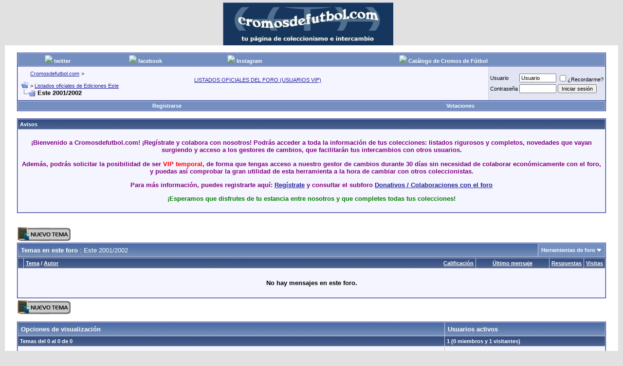

--- FILE ---
content_type: text/html; charset=ISO-8859-1
request_url: https://www.cromosdefutbol.com/foro/forumdisplay.php?s=c8b6650a516ed164cfafd6785b349610&f=446
body_size: 15837
content:
<!DOCTYPE html PUBLIC "-//W3C//DTD XHTML 1.0 Transitional//EN" "http://www.w3.org/TR/xhtml1/DTD/xhtml1-transitional.dtd">
<html xmlns="http://www.w3.org/1999/xhtml" dir="ltr" lang="es">
<head>
<meta http-equiv="Content-Type" content="text/html; charset=ISO-8859-1" />
<meta name="generator" content="vBulletin 3.8.7" />

<meta name="keywords" content="Este 2001/2002, decada 90 80 70 temporada actual 2017 Limited, Edition, cromos, colecciones cambiar cromos, Adrenalyn, Panini, Mundicromo, este, cambio, gestor automatico, faltas, repes, 14/15, 2015 topps 2016 match attax collections tengi falti 16/17 PRIZM FIFA 365 SOCCER SELECT SPECTRA SHOWCASE world cup, uefa euro, cambiar cromos, intercambiar cromos, intercambio de cromos," />
<meta name="description" content="" />


<!-- CSS Stylesheet -->
<style type="text/css" id="vbulletin_css">
/**
* vBulletin 3.8.7 CSS
* Style: 'Default Style'; Style ID: 1
*/
body
{
	background: #E1E1E2;
	color: #000000;
	font: 10pt verdana, geneva, lucida, 'lucida grande', arial, helvetica, sans-serif;
	margin: 5px 10px 10px 10px;
	padding: 0px;
}
a:link, body_alink
{
	color: #22229C;
}
a:visited, body_avisited
{
	color: #22229C;
}
a:hover, a:active, body_ahover
{
	color: #FF4400;
}
.page
{
	background: #FFFFFF;
	color: #000000;
}
td, th, p, li
{
	font: 10pt verdana, geneva, lucida, 'lucida grande', arial, helvetica, sans-serif;
}
.tborder
{
	background: #D1D1E1;
	color: #000000;
	border: 1px solid #0B198C;
}
.tcat
{
	background: #869BBF url(images/gradients/gradient_tcat.gif) repeat-x top left;
	color: #FFFFFF;
	font: bold 10pt verdana, geneva, lucida, 'lucida grande', arial, helvetica, sans-serif;
}
.tcat a:link, .tcat_alink
{
	color: #ffffff;
	text-decoration: none;
}
.tcat a:visited, .tcat_avisited
{
	color: #ffffff;
	text-decoration: none;
}
.tcat a:hover, .tcat a:active, .tcat_ahover
{
	color: #FFFF66;
	text-decoration: underline;
}
.thead
{
	background: #5C7099 url(images/gradients/gradient_thead.gif) repeat-x top left;
	color: #FFFFFF;
	font: bold 11px tahoma, verdana, geneva, lucida, 'lucida grande', arial, helvetica, sans-serif;
}
.thead a:link, .thead_alink
{
	color: #FFFFFF;
}
.thead a:visited, .thead_avisited
{
	color: #FFFFFF;
}
.thead a:hover, .thead a:active, .thead_ahover
{
	color: #FFFF00;
}
.tfoot
{
	background: #3E5C92;
	color: #E0E0F6;
}
.tfoot a:link, .tfoot_alink
{
	color: #E0E0F6;
}
.tfoot a:visited, .tfoot_avisited
{
	color: #E0E0F6;
}
.tfoot a:hover, .tfoot a:active, .tfoot_ahover
{
	color: #FFFF66;
}
.alt1, .alt1Active
{
	background: #F5F5FF;
	color: #000000;
}
.alt2, .alt2Active
{
	background: #E1E4F2;
	color: #000000;
}
.inlinemod
{
	background: #FFFFCC;
	color: #000000;
}
.wysiwyg
{
	background: #F5F5FF;
	color: #000000;
	font: 10pt verdana, geneva, lucida, 'lucida grande', arial, helvetica, sans-serif;
	margin: 5px 10px 10px 10px;
	padding: 0px;
}
.wysiwyg a:link, .wysiwyg_alink
{
	color: #22229C;
}
.wysiwyg a:visited, .wysiwyg_avisited
{
	color: #22229C;
}
.wysiwyg a:hover, .wysiwyg a:active, .wysiwyg_ahover
{
	color: #FF4400;
}
textarea, .bginput
{
	font: 10pt verdana, geneva, lucida, 'lucida grande', arial, helvetica, sans-serif;
}
.bginput option, .bginput optgroup
{
	font-size: 10pt;
	font-family: verdana, geneva, lucida, 'lucida grande', arial, helvetica, sans-serif;
}
.button
{
	font: 11px verdana, geneva, lucida, 'lucida grande', arial, helvetica, sans-serif;
}
select
{
	font: 11px verdana, geneva, lucida, 'lucida grande', arial, helvetica, sans-serif;
}
option, optgroup
{
	font-size: 11px;
	font-family: verdana, geneva, lucida, 'lucida grande', arial, helvetica, sans-serif;
}
.smallfont
{
	font: 11px verdana, geneva, lucida, 'lucida grande', arial, helvetica, sans-serif;
}
.time
{
	color: #666686;
}
.navbar
{
	font: 11px verdana, geneva, lucida, 'lucida grande', arial, helvetica, sans-serif;
}
.highlight
{
	color: #FF0000;
	font-weight: bold;
}
.fjsel
{
	background: #3E5C92;
	color: #E0E0F6;
}
.fjdpth0
{
	background: #F7F7F7;
	color: #000000;
}
.panel
{
	background: #E4E7F5 url(images/gradients/gradient_panel.gif) repeat-x top left;
	color: #000000;
	padding: 10px;
	border: 2px outset;
}
.panelsurround
{
	background: #D1D4E0 url(images/gradients/gradient_panelsurround.gif) repeat-x top left;
	color: #000000;
}
legend
{
	color: #22229C;
	font: 11px tahoma, verdana, geneva, lucida, 'lucida grande', arial, helvetica, sans-serif;
}
.vbmenu_control
{
	background: #738FBF;
	color: #FFFFFF;
	font: bold 11px tahoma, verdana, geneva, lucida, 'lucida grande', arial, helvetica, sans-serif;
	padding: 3px 6px 3px 6px;
	white-space: nowrap;
}
.vbmenu_control a:link, .vbmenu_control_alink
{
	color: #FFFFFF;
	text-decoration: none;
}
.vbmenu_control a:visited, .vbmenu_control_avisited
{
	color: #FFFFFF;
	text-decoration: none;
}
.vbmenu_control a:hover, .vbmenu_control a:active, .vbmenu_control_ahover
{
	color: #FFFFFF;
	text-decoration: underline;
}
.vbmenu_popup
{
	background: #FFFFFF;
	color: #000000;
	border: 1px solid #0B198C;
}
.vbmenu_option
{
	background: #BBC7CE;
	color: #000000;
	font: 11px verdana, geneva, lucida, 'lucida grande', arial, helvetica, sans-serif;
	white-space: nowrap;
	cursor: pointer;
}
.vbmenu_option a:link, .vbmenu_option_alink
{
	color: #22229C;
	text-decoration: none;
}
.vbmenu_option a:visited, .vbmenu_option_avisited
{
	color: #22229C;
	text-decoration: none;
}
.vbmenu_option a:hover, .vbmenu_option a:active, .vbmenu_option_ahover
{
	color: #FFFFFF;
	text-decoration: none;
}
.vbmenu_hilite
{
	background: #8A949E;
	color: #FFFFFF;
	font: 11px verdana, geneva, lucida, 'lucida grande', arial, helvetica, sans-serif;
	white-space: nowrap;
	cursor: pointer;
}
.vbmenu_hilite a:link, .vbmenu_hilite_alink
{
	color: #FFFFFF;
	text-decoration: none;
}
.vbmenu_hilite a:visited, .vbmenu_hilite_avisited
{
	color: #FFFFFF;
	text-decoration: none;
}
.vbmenu_hilite a:hover, .vbmenu_hilite a:active, .vbmenu_hilite_ahover
{
	color: #FFFFFF;
	text-decoration: none;
}
/* ***** styling for 'big' usernames on postbit etc. ***** */
.bigusername { font-size: 14pt; }

/* ***** small padding on 'thead' elements ***** */
td.thead, th.thead, div.thead { padding: 4px; }

/* ***** basic styles for multi-page nav elements */
.pagenav a { text-decoration: none; }
.pagenav td { padding: 2px 4px 2px 4px; }


/* ***** de-emphasized text */
.shade, a.shade:link, a.shade:visited { color: #777777; text-decoration: none; }
a.shade:active, a.shade:hover { color: #FF4400; text-decoration: underline; }
.tcat .shade, .thead .shade, .tfoot .shade { color: #DDDDDD; }

/* ***** define margin and font-size for elements inside panels ***** */
.fieldset { margin-bottom: 6px; }
.fieldset, .fieldset td, .fieldset p, .fieldset li { font-size: 11px; }
</style>
<link rel="stylesheet" type="text/css" href="clientscript/vbulletin_important.css?v=387" />


<!-- / CSS Stylesheet -->

<script type="text/javascript" src="clientscript/yui/yahoo-dom-event/yahoo-dom-event.js?v=387"></script>
<script type="text/javascript" src="clientscript/yui/connection/connection-min.js?v=387"></script>
<script type="text/javascript">
<!--
var SESSIONURL = "s=0b7b64a72cce3e9410f7805dffdd704e&";
var SECURITYTOKEN = "guest";
var IMGDIR_MISC = "images/misc";
var vb_disable_ajax = parseInt("0", 10);
// -->
</script>
<script type="text/javascript" src="clientscript/vbulletin_global.js?v=387"></script>
<script type="text/javascript" src="clientscript/vbulletin_menu.js?v=387"></script>


<title>Este 2001/2002 - Cromosdefutbol.com</title>

</head>
<body>

<!-- Tapatalk Detect body start -->
<script type="text/javascript">if (typeof(tapatalkDetect) == "function") tapatalkDetect()</script>
<!-- Tapatalk Detect banner body end -->

<!-- logo -->
<a name="top"></a>
<table border="0" width="100%" cellpadding="0" cellspacing="0" align="center">
<tr>
	<td align="center"><a href="index.php?s=0b7b64a72cce3e9410f7805dffdd704e"><img src="images/misc/vbulletin3_logo_white.gif" border="0" alt="Cromosdefutbol.com" /></a></td>
	<td align="right" id="header_right_cell">
		&nbsp;
	</td>
</tr>
</table>
<!-- /logo -->

<!-- content table -->
<!-- open content container -->

<div align="center">
	<div class="page" style="width:100%; text-align:left">
		<div style="padding:0px 25px 0px 25px" align="left">





<br />

<!-- breadcrumb, login, pm info -->
<!-- double nav buttons bar -->

<div class="tborder" style="padding:1px; border-bottom-width:0px">

	<table cellpadding="0" cellspacing="0" border="0" width="100%" align="center">
	<tr align="center">
		
			<td class="vbmenu_control"><img src="https://i.ibb.co/3Yy3gy8/Twitter-bird-white-on-blue.jpg" border="0" />&nbsp;<a href="https://twitter.com/tuforodecromos?lang=es" target="_blank" />twitter</a></td>
		
		
			<td class="vbmenu_control"><img src="https://i.ibb.co/hgXdjfK/28578597b908b6433bdad950e48e6cdccd3eb7a2.jpg" border="0" />&nbsp;<a href="https://www.facebook.com/tuforodecromos/" target="_blank" />facebook</a></td>
		
		
			<td class="vbmenu_control"><img src="https://i.ibb.co/m0vxQFq/51-NZWYgp1-YL-AC-SL1000.jpg" border="0" />&nbsp;<a href="https://www.instagram.com/tuforodecromos/" target="_blank" />Instagram</a></td>
		
		
		
		
		
			<td class="vbmenu_control"><a href="" /></a></td>
		
		
			<td class="vbmenu_control"><a href="" /></a></td>
		
		
			<td class="vbmenu_control"><img src="https://i.ibb.co/rcnH1Yq/12-1-1200x858.jpg" border="0" />&nbsp;<a href="https://cromosdefutbol.net/" /><font color="#FFFFFF">Catálogo de Cromos de Fútbol</font></a></td>
		
		
			<td class="vbmenu_control"><a href="" /></a></td>
		
		
			<td class="vbmenu_control"><a href="" /></a></td>
		
		
			<td class="vbmenu_control"><a href="" /></a></td>
		
		</tr>
	</table>
</div>
<!-- / double nav buttons bar -->
<table class="tborder" cellpadding="6" cellspacing="1" border="0" width="100%" align="center">
<tr>
	<td class="alt1" width="100%">
		
			<table cellpadding="0" cellspacing="0" border="0">
			<tr valign="bottom">
				<td><a href="#" onclick="history.back(1); return false;"><img src="images/misc/navbits_start.gif" alt="Regresar" border="0" /></a></td>
				<td>&nbsp;</td>
				<td width="100%"><span class="navbar"><a href="index.php?s=0b7b64a72cce3e9410f7805dffdd704e" accesskey="1">Cromosdefutbol.com</a></span> 
	<span class="navbar">&gt; <a href="forumdisplay.php?s=0b7b64a72cce3e9410f7805dffdd704e&amp;f=406"><center>LISTADOS OFICIALES DEL FORO (USUARIOS VIP)</center></a></span>


	<span class="navbar">&gt; <a href="forumdisplay.php?s=0b7b64a72cce3e9410f7805dffdd704e&amp;f=407">Listados oficiales de Ediciones Este</a></span>

</td>
			</tr>
			<tr>
				<td class="navbar" style="font-size:10pt; padding-top:1px" colspan="3"><a href="/foro/forumdisplay.php?s=c8b6650a516ed164cfafd6785b349610&amp;f=446"><img class="inlineimg" src="images/misc/navbits_finallink_ltr.gif" alt="Actualizar esta página" border="0" /></a> <strong>
	Este 2001/2002

</strong></td>
			</tr>
			</table>
		
	</td>

	<td class="alt2" nowrap="nowrap" style="padding:0px">
		<!-- login form -->
		<form action="login.php?do=login" method="post" onsubmit="md5hash(vb_login_password, vb_login_md5password, vb_login_md5password_utf, 0)">
		<script type="text/javascript" src="clientscript/vbulletin_md5.js?v=387"></script>
		<table cellpadding="0" cellspacing="3" border="0">
		<tr>
			<td class="smallfont" style="white-space: nowrap;"><label for="navbar_username">Usuario</label></td>
			<td><input type="text" class="bginput" style="font-size: 11px" name="vb_login_username" id="navbar_username" size="10" accesskey="u" tabindex="101" value="Usuario" onfocus="if (this.value == 'Usuario') this.value = '';" /></td>
			<td class="smallfont" nowrap="nowrap"><label for="cb_cookieuser_navbar"><input type="checkbox" name="cookieuser" value="1" tabindex="103" id="cb_cookieuser_navbar" accesskey="c" />¿Recordarme?</label></td>
		</tr>
		<tr>
			<td class="smallfont"><label for="navbar_password">Contraseña</label></td>
			<td><input type="password" class="bginput" style="font-size: 11px" name="vb_login_password" id="navbar_password" size="10" tabindex="102" /></td>
			<td><input type="submit" class="button" value="Iniciar sesión" tabindex="104" title="Escribe tu nombre de usuario y contraseña en los campos para iniciar la sesión, o pulsa el botón 'registrarse' para crearte un perfil." accesskey="s" /></td>
		</tr>
		</table>
		<input type="hidden" name="s" value="0b7b64a72cce3e9410f7805dffdd704e" />
		<input type="hidden" name="securitytoken" value="guest" />
		<input type="hidden" name="do" value="login" />
		<input type="hidden" name="vb_login_md5password" />
		<input type="hidden" name="vb_login_md5password_utf" />
		</form>
		<!-- / login form -->
	</td>

</tr>
</table>
<!-- / breadcrumb, login, pm info -->



<!-- nav buttons bar -->


<div class="tborder" style="padding:1px; border-top-width:0px">
	<table cellpadding="0" cellspacing="0" border="0" width="100%" align="center">
	<tr align="center">
		
		
			<td class="vbmenu_control"><a href="register.php?s=0b7b64a72cce3e9410f7805dffdd704e" rel="nofollow">Registrarse</a></td>
		





<td id="itrader_menu" class="vbmenu_control"><a href="https://www.cromosdefutbol.com/foro/itrader_main.php?s=0b7b64a72cce3e9410f7805dffdd704e&amp;">Votaciones</a></td>

		
			
			
		

			
			
		
		
		
		</tr>
	</table>
</div>
<!-- / nav buttons bar -->




<br />


<form action="profile.php?do=dismissnotice" method="post" id="notices">
<input type="hidden" name="do" value="dismissnotice" />
<input type="hidden" name="securitytoken" value="guest" />
<input type="hidden" id="dismiss_notice_hidden" name="dismiss_noticeid" value="" />
<input type="hidden" name="url" value="/foro/forumdisplay.php?f=446" />
	<table class="tborder" cellpadding="6" cellspacing="1" border="0" width="100%" align="center">
	<tr>
		<td class="thead">Avisos</td>
	</tr>
	<tr>
		<td class="alt1">
			<div class="navbar_notice" id="navbar_notice_5">
	<font color="purple"><p align="center"><b>¡Bienvenido a Cromosdefutbol.com! ¡Regístrate y colabora con nosotros! Podrás acceder a toda la información de tus colecciones: listados rigurosos y completos, novedades que vayan surgiendo y acceso a los gestores de cambios, que facilitarán tus intercambios con otros usuarios.

<p align="center">Además, podrás solicitar la posibilidad de ser <font color="red">VIP temporal</font>, de forma que tengas acceso a nuestro gestor de cambios durante 30 días sin necesidad de colaborar económicamente con el foro, y puedas así comprobar la gran utilidad de esta herramienta a la hora de cambiar con otros coleccionistas.</p>

<p align="center">Para más información, puedes registrarte aquí: </font><A HREF="http://cromosdefutbol.com/foro/register.php">Regístrate</A> <font color="purple">y consultar el
subforo </font><A HREF="http://www.cromosdefutbol.com/foro/forumdisplay.php?t=16402">Donativos / Colaboraciones con el foro</A></b></p></font>

<font color="green"><p align="center"><b>¡Esperamos que disfrutes de tu estancia entre nosotros y que completes todas tus colecciones!</p></b></font>
</div>
		</td>
	</tr>
	</table>
	<br />
</form>





<!-- NAVBAR POPUP MENUS -->

	
	
	
	
	
<!-- / NAVBAR POPUP MENUS -->

<!-- PAGENAV POPUP -->
	<div class="vbmenu_popup" id="pagenav_menu" style="display:none">
		<table cellpadding="4" cellspacing="1" border="0">
		<tr>
			<td class="thead" nowrap="nowrap">Ir a la página...</td>
		</tr>
		<tr>
			<td class="vbmenu_option" title="nohilite">
			<form action="index.php" method="get" onsubmit="return this.gotopage()" id="pagenav_form">
				<input type="text" class="bginput" id="pagenav_itxt" style="font-size:11px" size="4" />
				<input type="button" class="button" id="pagenav_ibtn" value=" Ir " />
			</form>
			</td>
		</tr>
		</table>
	</div>
<!-- / PAGENAV POPUP -->





<div style="width:728px; margin:0 auto; padding-bottom:1em">
<script type="text/javascript"><!--
google_ad_client = "pub-8318952938178222";
google_ad_host = "pub-2606800903002383";
google_ad_width = 728;
google_ad_height = 15;
google_ad_format = "728x15_0ads_al_s";
google_ad_channel = "";
google_color_border = "FFFFFF";
google_color_bg = "FFFFFF";
google_color_link = "22229C";
google_color_text = "000000";
google_color_url = "22229C";
google_ui_features = "rc:6";
//-->
</script>
<script type="text/javascript"
  src="http://pagead2.googlesyndication.com/pagead/show_ads.js">
</script>
</div>





<!-- threads list  -->

<form action="inlinemod.php?forumid=446" method="post" id="inlinemodform">
<input type="hidden" name="url" value="" />
<input type="hidden" name="s" value="0b7b64a72cce3e9410f7805dffdd704e" />
<input type="hidden" name="securitytoken" value="guest" />
<input type="hidden" name="forumid" value="446" />

<!-- controls above thread list -->
<table cellpadding="0" cellspacing="0" border="0" width="100%" style="margin-bottom:3px">
<tr valign="bottom">
	<td class="smallfont"><a href="newthread.php?s=0b7b64a72cce3e9410f7805dffdd704e&amp;do=newthread&amp;f=446" rel="nofollow"><img src="images/buttons/newthread.gif" alt="Crear nuevo tema" border="0" /></a></td>
	
</tr>
</table>
<!-- / controls above thread list -->
<table class="tborder" cellpadding="6" cellspacing="1" border="0" width="100%" align="center" style="border-bottom-width:0px">
<tr>
	<td class="tcat" width="100%">Temas en este foro<span class="normal"> : Este 2001/2002</span></td>
	<td class="vbmenu_control" id="forumtools" nowrap="nowrap"><a href="/foro/forumdisplay.php?f=446&amp;nojs=1#goto_forumtools" rel="nofollow">Herramientas de foro</a> <script type="text/javascript"> vbmenu_register("forumtools"); </script></td>
	
</tr>
</table>

<table class="tborder" cellpadding="6" cellspacing="1" border="0" width="100%" align="center" id="threadslist">
<tbody>

<tr>

	
		<td class="thead" colspan="2">&nbsp;</td>
	
	<td class="thead" width="100%">
		<span style="float:right"><a href="forumdisplay.php?s=0b7b64a72cce3e9410f7805dffdd704e&amp;f=446&amp;daysprune=-1&amp;order=desc&amp;sort=voteavg" rel="nofollow">Calificación</a> </span>
		<a href="forumdisplay.php?s=0b7b64a72cce3e9410f7805dffdd704e&amp;f=446&amp;daysprune=-1&amp;order=asc&amp;sort=title" rel="nofollow">Tema</a>  /
		<a href="forumdisplay.php?s=0b7b64a72cce3e9410f7805dffdd704e&amp;f=446&amp;daysprune=-1&amp;order=asc&amp;sort=postusername" rel="nofollow">Autor</a> 
	</td>
	<td class="thead" width="150" align="center" nowrap="nowrap"><span style="white-space:nowrap"><a href="forumdisplay.php?s=0b7b64a72cce3e9410f7805dffdd704e&amp;f=446&amp;daysprune=-1&amp;order=desc&amp;sort=lastpost" rel="nofollow">Último mensaje</a> </span></td>
	<td class="thead" align="center" nowrap="nowrap"><span style="white-space:nowrap"><a href="forumdisplay.php?s=0b7b64a72cce3e9410f7805dffdd704e&amp;f=446&amp;daysprune=-1&amp;order=desc&amp;sort=replycount" rel="nofollow">Respuestas</a> </span></td>
	<td class="thead" align="center" nowrap="nowrap"><span style="white-space:nowrap"><a href="forumdisplay.php?s=0b7b64a72cce3e9410f7805dffdd704e&amp;f=446&amp;daysprune=-1&amp;order=desc&amp;sort=views" rel="nofollow">Visitas</a> </span></td>

	

</tr>
</tbody>


	<!-- show no threads message -->
	<tbody>
	<tr>
		<td class="alt1" colspan="6" align="center">
			<div style="padding: 16px">
				<strong>No hay mensajes en este foro.</strong>
			</div>
		</td>
	</tr>
	</tbody>
	<!-- end show no threads message -->

</table>

<!-- controls below thread list -->
<table cellpadding="0" cellspacing="0" border="0" width="100%" style="margin-top:3px">
<tr valign="top">
	<td class="smallfont"><a href="newthread.php?s=0b7b64a72cce3e9410f7805dffdd704e&amp;do=newthread&amp;f=446" rel="nofollow"><img src="images/buttons/newthread.gif" alt="Crear nuevo tema" border="0" /></a></td>
	
</tr>
</table>
<!-- / controls below thread list -->

</form>
<br />



<!-- Active Users in this Forum (and sub-forums) and Moderators -->

<form action="forumdisplay.php" method="get">
<input type="hidden" name="s" value="0b7b64a72cce3e9410f7805dffdd704e" />
<input type="hidden" name="f" value="446" />
<input type="hidden" name="page" value="1" />
<input type="hidden" name="pp" value="20" />

<table class="tborder" cellpadding="6" cellspacing="1" border="0" width="100%" align="center">
<tr>
	<td class="tcat">Opciones de visualización</td>
	
	<td class="tcat" nowrap="nowrap">Usuarios activos</td>
	
	
</tr>
<tr>
	<td class="thead">Temas del 0 al 0 de 0</td>
	
	<td class="thead">1 (0 miembros y 1 visitantes)</td>
	
	
</tr>
<tr valign="top">
	<td class="alt1">

		<table cellpadding="0" cellspacing="1" border="0">
		<tr valign="bottom">
			<td class="smallfont" style="padding-right:6px">
				<div><label for="sel_sort">Ordenados por</label></div>
				<select name="sort" id="sel_sort">
					<option value="title" >Título de tema</option>
					<option value="lastpost" selected="selected">Fecha de último mensaje</option>
					<option value="dateline" >Fecha de inicio de tema</option>
					<option value="replycount" >Número de respuestas</option>
					<option value="views" >Número de visitas</option>
					<option value="postusername" >Autor</option>
					<option value="voteavg" >Calificación de tema</option>
				</select>
			</td>
			<td class="smallfont" style="padding-right:6px">
				<div><label for="sel_order">Sort Order</label></div>
				<select name="order" id="sel_order">
					<option value="asc" >Orden ascendente</option>
					<option value="desc" selected="selected">Orden descendente</option>
				</select>
			</td>
			<td class="smallfont">
				<div><label for="sel_daysprune">Desde</label></div>
				<select name="daysprune" id="sel_daysprune">
					<option value="1" >El último día</option>
					<option value="2" >Los últimos 2 días</option>
					<option value="7" >La semana pasada</option>
					<option value="10" >Los últimos 10 días</option>
					<option value="14" >Las últimas 2 semanas</option>
					<option value="30" >El mes pasado</option>
					<option value="45" >Los últimos 45 días</option>
					<option value="60" >Los últimos 2 meses</option>
					<option value="75" >Los últimos 75 días</option>
					<option value="100" >Los últimos 100 días</option>
					<option value="365" >El último año</option>
					<option value="-1" selected="selected">El principio</option>
				</select>
			</td>
		</tr>
		<tr valign="bottom">
			<td class="smallfont" colspan="2">
			
				&nbsp;
			
			</td>
			<td class="smallfont" align="right" style="padding-top:6px">
				<input type="submit" class="button" value="Mostrar temas" />
			</td>
		</tr>
		</table>

	</td>
	
	<td class="alt1"><div class="smallfont"></div></td>
	
	
</tr>
</table>

</form>
<!-- End Active Users in this Forum (and sub-forums) and Moderators -->


<br />
<!-- popup menu contents -->


<!-- forum tools menu -->
<div class="vbmenu_popup" id="forumtools_menu" style="display:none">
<form action="moderator.php?f=446" method="post" name="forumadminform">
	<table cellpadding="4" cellspacing="1" border="0">
	<tr><td class="thead">Herramientas de foro<a name="goto_forumtools"></a></td></tr>
	<tr><td class="vbmenu_option"><a href="newthread.php?s=0b7b64a72cce3e9410f7805dffdd704e&amp;do=newthread&amp;f=446" rel="nofollow">Crear un nuevo tema</a></td></tr>
	<tr><td class="vbmenu_option"><a href="forumdisplay.php?s=0b7b64a72cce3e9410f7805dffdd704e&amp;do=markread&amp;f=446&amp;markreadhash=guest" rel="nofollow" onclick="return mark_forum_read(446);">Marcar foro como leído</a></td></tr>
	<tr>
		<td class="vbmenu_option">
		
			<a href="subscription.php?s=0b7b64a72cce3e9410f7805dffdd704e&amp;do=addsubscription&amp;f=446" rel="nofollow">Subscribe to This Forum</a>
		
		</td>
	</tr>
	<tr><td class="vbmenu_option"><a href="forumdisplay.php?s=0b7b64a72cce3e9410f7805dffdd704e&amp;f=407" rel="nofollow">Ver foro primario</a></td></tr>
	
	</table>
</form>
</div>
<!-- / forum tools menu -->

<!-- inline mod menu -->

<!-- / inline mod menu -->

<!-- / popup menu contents -->




<!-- ############## END THREADS LIST ##############  -->


<script type="text/javascript" src="clientscript/vbulletin_read_marker.js?v=387"></script>
<script type="text/javascript">
<!--
vbphrase['doubleclick_forum_markread'] = "Doble clic a este icono para marcar este foro y su contenido como leído";
init_forum_readmarker_system();
//-->
</script>



<!-- icon key -->

<table cellpadding="2" cellspacing="0" border="0">
<tr>
	<td><img src="images/statusicon/thread_new.gif" alt="Contiene mensajes sin leer" border="0" /></td>
	<td class="smallfont">Contiene mensajes sin leer</td>
	
		<td><img src="images/statusicon/thread_hot_new.gif" alt="Más de 15 respuestas o 150 visitas" border="0" /></td>
		<td class="smallfont">Tema caliente con mensajes no leídos</td>
	
</tr>
<tr>
	<td><img src="images/statusicon/thread.gif" alt="No contiene mensajes sin leer" border="0" /></td>
	<td class="smallfont">No contiene mensajes sin leer</td>
	
		<td><img src="images/statusicon/thread_hot.gif" alt="Más de 15 respuestas o 150 visitas" border="0" /></td>
		<td class="smallfont">Tema caliente sin nuevos mensajes</td>
	
</tr>
<tr>
	<td><img src="images/statusicon/thread_lock.gif" alt="Tema cerrado" border="0" /></td>
	<td class="smallfont">Tema cerrado</td>
	
		<td colspan="2">&nbsp;</td>
	
</tr>
</table>

<!-- / icon key -->

<!-- forum rules & forum jump -->
<table cellpadding="0" cellspacing="0" border="0" width="100%" align="center">
<tr valign="bottom">
	<td width="100%">
		<div class="smallfont">&nbsp;</div>
		<table class="tborder" cellpadding="6" cellspacing="1" border="0" width="210">
<thead>
<tr>
	<td class="thead">
		<a style="float:right" href="#top" onclick="return toggle_collapse('forumrules')"><img id="collapseimg_forumrules" src="images/buttons/collapse_thead.gif" alt="" border="0" /></a>
		Permisos de publicación
	</td>
</tr>
</thead>
<tbody id="collapseobj_forumrules" style="">
<tr>
	<td class="alt1" nowrap="nowrap"><div class="smallfont">
		
		<div><strong>No puedes</strong> crear nuevos temas</div>
		<div><strong>No puedes</strong> responder temas</div>
		<div><strong>No puedes</strong> subir archivos adjuntos</div>
		<div><strong>No puedes</strong> editar tus mensajes</div>
		<hr />
		
		<div><a href="misc.php?misc.php?s=0b7b64a72cce3e9410f7805dffdd704e&amp;do=bbcodedo=bbcode" target="_blank">Códigos BB</a> están <strong>Activo</strong></div>
		<div>Los <a href="misc.php?misc.php?s=0b7b64a72cce3e9410f7805dffdd704e&amp;do=showsmiliesdo=showsmilies" target="_blank">Emoticonos</a> están <strong>Activo</strong></div>
		<div>Código <a href="misc.php?misc.php?s=0b7b64a72cce3e9410f7805dffdd704e&amp;do=bbcode#imgcodedo=bbcode#imgcode" target="_blank">[IMG]</a> está <strong>Activo</strong></div>
		<div>Código HTML está <strong>Inactivo</strong></div>
		<hr />
		<div><a href="misc.php?misc.php?s=0b7b64a72cce3e9410f7805dffdd704e&amp;do=showrulesdo=showrules" target="_blank">Reglas del foro</a></div>
	</div></td>
</tr>
</tbody>
</table>
	</td>
	<td>
		<div class="smallfont" style="text-align:left; white-space:nowrap">
	<form action="forumdisplay.php" method="get">
	<input type="hidden" name="s" value="0b7b64a72cce3e9410f7805dffdd704e" />
	<input type="hidden" name="daysprune" value="-1" />
	<strong>Navegación por Foros</strong><br />
	<select name="f" onchange="this.form.submit();">
		<optgroup label="Zonas del sitio">
			<option value="cp" >Configuración</option>
			<option value="pm" >Mensajes privados</option>
			<option value="subs" >Suscripciones</option>
			<option value="wol" >Quien está en línea</option>
			<option value="search" >Buscar en los foros</option>
			<option value="home" >Listado de foros</option>
		</optgroup>
		
		<optgroup label="Foros">
		<option value="1" class="fjdpth0" > ASOCIACIÓN DE COLECCIONISTAS DE ÁLBUMES Y CROMOS (ACAC)</option>
<option value="387" class="fjdpth1" >&nbsp; &nbsp;  Asociación de Coleccionistas de Álbumes y Cromos (ACAC)</option>
<option value="2" class="fjdpth1" >&nbsp; &nbsp;  Comunicados oficiales</option>
<option value="238" class="fjdpth1" >&nbsp; &nbsp;  Donativos / Colaboraciones con el foro</option>
<option value="397" class="fjdpth1" >&nbsp; &nbsp;  Encuestas a los usuarios</option>
<option value="55" class="fjdpth0" > COMENTARIOS Y NOVEDADES</option>
<option value="64" class="fjdpth1" >&nbsp; &nbsp;  Preséntate</option>
<option value="56" class="fjdpth1" >&nbsp; &nbsp;  Charla general</option>
<option value="57" class="fjdpth1" >&nbsp; &nbsp;  Novedades</option>
<option value="680" class="fjdpth1" >&nbsp; &nbsp;  El Rincón de los hallazgos</option>
<option value="681" class="fjdpth2" >&nbsp; &nbsp; &nbsp; &nbsp;  Fher</option>
<option value="682" class="fjdpth2" >&nbsp; &nbsp; &nbsp; &nbsp;  Otras editoriales</option>
<option value="683" class="fjdpth2" >&nbsp; &nbsp; &nbsp; &nbsp;  Ruiz Romero</option>
<option value="180" class="fjdpth1" >&nbsp; &nbsp;  Colecciones caseras</option>
<option value="194" class="fjdpth1" >&nbsp; &nbsp;  Iniciativas benéficas</option>
<option value="58" class="fjdpth1" >&nbsp; &nbsp;  Petición de subforos</option>
<option value="386" class="fjdpth1" >&nbsp; &nbsp;  Tutoriales</option>
<option value="222" class="fjdpth0" > INFORMACIÓN DE LOS GESTORES DE CAMBIOS (USUARIOS VIP)</option>
<option value="176" class="fjdpth1" >&nbsp; &nbsp;  Información General de los Gestores de Cambios</option>
<option value="748" class="fjdpth1" >&nbsp; &nbsp;  Gestor de Colecciones Infantiles</option>
<option value="223" class="fjdpth1" >&nbsp; &nbsp;  Gestor de Mundicromo</option>
<option value="224" class="fjdpth1" >&nbsp; &nbsp;  Gestor de Ediciones Este</option>
<option value="225" class="fjdpth1" >&nbsp; &nbsp;  Gestor de Panini</option>
<option value="226" class="fjdpth1" >&nbsp; &nbsp;  Gestor de Varias Colecciones</option>
<option value="383" class="fjdpth0" > ZONA DE INTERCAMBIO - Colecciones de la temporada actual (2025/2026)</option>
<option value="1307" class="fjdpth1" >&nbsp; &nbsp;  Adrenalyn LaLiga EA Sports 2025/2026</option>
<option value="1295" class="fjdpth1" >&nbsp; &nbsp;  Adrenalyn LaLiga EA Sports 2024/2025</option>
<option value="1306" class="fjdpth1" >&nbsp; &nbsp;  Adrenalyn XL FIFA 365 (2025/2026)</option>
<option value="1298" class="fjdpth1" >&nbsp; &nbsp;  Adrenalyn XL FIFA Club World Cup 2025</option>
<option value="1288" class="fjdpth1" >&nbsp; &nbsp;  Adrenalyn XL Premier League 2024/2025</option>
<option value="1300" class="fjdpth1" >&nbsp; &nbsp;  Este 2025/2026</option>
<option value="1301" class="fjdpth1" >&nbsp; &nbsp;  Megacracks 2025/2026</option>
<option value="1297" class="fjdpth1" >&nbsp; &nbsp;  Panini FIFA Club World Cup 2025 (Cromos adhesivos)</option>
<option value="1293" class="fjdpth1" >&nbsp; &nbsp;  Panini LaLiga EA Hypermotion 2024-25</option>
<option value="1296" class="fjdpth1" >&nbsp; &nbsp;  Topps Match Attax UEFA Champions League 2024/2025 - Extra</option>
<option value="1299" class="fjdpth1" >&nbsp; &nbsp;  Topps UEFA Women´s Euro 2025 Switzerland - Stickers</option>
<option value="47" class="fjdpth0" > LISTADOS DE USUARIOS DE SUS CLUBS FAVORITOS</option>
<option value="63" class="fjdpth1" >&nbsp; &nbsp;  Clubs Deportivos</option>
<option value="51" class="fjdpth0" > TRASTERO</option>
<option value="52" class="fjdpth1" >&nbsp; &nbsp;  Intercambio de lotes, sobres sin abrir, álbumes o colecciones completas</option>
<option value="406" class="fjdpth0" > LISTADOS OFICIALES DEL FORO (USUARIOS VIP)</option>
<option value="410" class="fjdpth1" >&nbsp; &nbsp;  Listados oficiales de Adrenalyn</option>
<option value="451" class="fjdpth2" >&nbsp; &nbsp; &nbsp; &nbsp;  Adrenalyn Eurocopas y Mundiales</option>
<option value="1218" class="fjdpth3" >&nbsp; &nbsp; &nbsp; &nbsp; &nbsp; &nbsp;  Adrenalyn FIFA World Cup 2022™ Qatar</option>
<option value="1143" class="fjdpth3" >&nbsp; &nbsp; &nbsp; &nbsp; &nbsp; &nbsp;  Adrenalyn Road to FIFA World Cup 2022™ Qatar</option>
<option value="774" class="fjdpth3" >&nbsp; &nbsp; &nbsp; &nbsp; &nbsp; &nbsp;  Adrenalyn UEFA Euro 2020/2021™ Kick Off</option>
<option value="739" class="fjdpth3" >&nbsp; &nbsp; &nbsp; &nbsp; &nbsp; &nbsp;  Adrenalyn UEFA Euro 2020™ (Preview)</option>
<option value="713" class="fjdpth3" >&nbsp; &nbsp; &nbsp; &nbsp; &nbsp; &nbsp;  Adrenalyn Road to UEFA Euro 2020™</option>
<option value="660" class="fjdpth3" >&nbsp; &nbsp; &nbsp; &nbsp; &nbsp; &nbsp;  Adrenalyn FIFA World Cup 2018™ Russia</option>
<option value="714" class="fjdpth3" >&nbsp; &nbsp; &nbsp; &nbsp; &nbsp; &nbsp;  Adrenalyn Road to FIFA World Cup 2018™ Russia</option>
<option value="502" class="fjdpth3" >&nbsp; &nbsp; &nbsp; &nbsp; &nbsp; &nbsp;  Adrenalyn UEFA Euro 2016™ France</option>
<option value="501" class="fjdpth3" >&nbsp; &nbsp; &nbsp; &nbsp; &nbsp; &nbsp;  Adrenalyn Road to UEFA Euro 2016™ France</option>
<option value="500" class="fjdpth3" >&nbsp; &nbsp; &nbsp; &nbsp; &nbsp; &nbsp;  Adrenalyn FIFA World Cup 2014™ Brazil</option>
<option value="712" class="fjdpth3" >&nbsp; &nbsp; &nbsp; &nbsp; &nbsp; &nbsp;  Adrenalyn Road to FIFA World Cup 2014™</option>
<option value="499" class="fjdpth3" >&nbsp; &nbsp; &nbsp; &nbsp; &nbsp; &nbsp;  Adrenalyn UEFA Euro 2012™ Poland - Ukraine</option>
<option value="498" class="fjdpth3" >&nbsp; &nbsp; &nbsp; &nbsp; &nbsp; &nbsp;  Adrenalyn FIFA World Cup 2010™ South Africa</option>
<option value="478" class="fjdpth2" >&nbsp; &nbsp; &nbsp; &nbsp;  Adrenalyn Liga Española</option>
<option value="1268" class="fjdpth3" >&nbsp; &nbsp; &nbsp; &nbsp; &nbsp; &nbsp;  Adrenalyn LaLiga EA Sports 2023/2024</option>
<option value="1234" class="fjdpth3" >&nbsp; &nbsp; &nbsp; &nbsp; &nbsp; &nbsp;  Adrenalyn Liga Santander 2022/2023</option>
<option value="1156" class="fjdpth3" >&nbsp; &nbsp; &nbsp; &nbsp; &nbsp; &nbsp;  Adrenalyn Liga Santander 2021/2022</option>
<option value="764" class="fjdpth3" >&nbsp; &nbsp; &nbsp; &nbsp; &nbsp; &nbsp;  Adrenalyn Liga Santander 2020/2021</option>
<option value="735" class="fjdpth3" >&nbsp; &nbsp; &nbsp; &nbsp; &nbsp; &nbsp;  Adrenalyn Liga Santander 2019/2020</option>
<option value="688" class="fjdpth3" >&nbsp; &nbsp; &nbsp; &nbsp; &nbsp; &nbsp;  Adrenalyn Liga Santander 2018/2019</option>
<option value="655" class="fjdpth3" >&nbsp; &nbsp; &nbsp; &nbsp; &nbsp; &nbsp;  Adrenalyn Liga Santander 2017/2018</option>
<option value="541" class="fjdpth3" >&nbsp; &nbsp; &nbsp; &nbsp; &nbsp; &nbsp;  Adrenalyn Liga Santander 2016/2017</option>
<option value="540" class="fjdpth3" >&nbsp; &nbsp; &nbsp; &nbsp; &nbsp; &nbsp;  Adrenalyn Liga BBVA 2015/2016</option>
<option value="539" class="fjdpth3" >&nbsp; &nbsp; &nbsp; &nbsp; &nbsp; &nbsp;  Adrenalyn Liga BBVA 2014/2015</option>
<option value="538" class="fjdpth3" >&nbsp; &nbsp; &nbsp; &nbsp; &nbsp; &nbsp;  Adrenalyn Liga BBVA 2013/2014</option>
<option value="537" class="fjdpth3" >&nbsp; &nbsp; &nbsp; &nbsp; &nbsp; &nbsp;  Adrenalyn Liga BBVA 2012/2013</option>
<option value="536" class="fjdpth3" >&nbsp; &nbsp; &nbsp; &nbsp; &nbsp; &nbsp;  Adrenalyn Liga BBVA 2011/2012</option>
<option value="535" class="fjdpth3" >&nbsp; &nbsp; &nbsp; &nbsp; &nbsp; &nbsp;  Adrenalyn Liga BBVA 2010/2011</option>
<option value="534" class="fjdpth3" >&nbsp; &nbsp; &nbsp; &nbsp; &nbsp; &nbsp;  Adrenalyn Liga BBVA 2009/2010</option>
<option value="792" class="fjdpth2" >&nbsp; &nbsp; &nbsp; &nbsp;  Adrenalyn Premier League</option>
<option value="1224" class="fjdpth3" >&nbsp; &nbsp; &nbsp; &nbsp; &nbsp; &nbsp;  Adrenalyn Premier League 2022/2023</option>
<option value="1170" class="fjdpth3" >&nbsp; &nbsp; &nbsp; &nbsp; &nbsp; &nbsp;  Adrenalyn Premier League 2021/2022 - Plus</option>
<option value="793" class="fjdpth3" >&nbsp; &nbsp; &nbsp; &nbsp; &nbsp; &nbsp;  Adrenalyn Premier League 2021/2022</option>
<option value="794" class="fjdpth3" >&nbsp; &nbsp; &nbsp; &nbsp; &nbsp; &nbsp;  Adrenalyn Premier League 2020/2021</option>
<option value="795" class="fjdpth3" >&nbsp; &nbsp; &nbsp; &nbsp; &nbsp; &nbsp;  Adrenalyn Premier League 2019/2020</option>
<option value="1181" class="fjdpth2" >&nbsp; &nbsp; &nbsp; &nbsp;  Adrenalyn Top Class</option>
<option value="1188" class="fjdpth3" >&nbsp; &nbsp; &nbsp; &nbsp; &nbsp; &nbsp;  Adrenalyn Top Class Champions' Power 2022</option>
<option value="479" class="fjdpth2" >&nbsp; &nbsp; &nbsp; &nbsp;  Adrenalyn UEFA Champions League</option>
<option value="542" class="fjdpth3" >&nbsp; &nbsp; &nbsp; &nbsp; &nbsp; &nbsp;  Adrenalyn UEFA Champions League 2014/2015</option>
<option value="543" class="fjdpth3" >&nbsp; &nbsp; &nbsp; &nbsp; &nbsp; &nbsp;  Adrenalyn UEFA Champions League 2013/2014</option>
<option value="544" class="fjdpth3" >&nbsp; &nbsp; &nbsp; &nbsp; &nbsp; &nbsp;  Adrenalyn UEFA Champions League 2012/2013</option>
<option value="545" class="fjdpth3" >&nbsp; &nbsp; &nbsp; &nbsp; &nbsp; &nbsp;  Adrenalyn UEFA Champions League 2011/2012</option>
<option value="546" class="fjdpth3" >&nbsp; &nbsp; &nbsp; &nbsp; &nbsp; &nbsp;  Adrenalyn UEFA Champions League 2010/2011</option>
<option value="452" class="fjdpth2" >&nbsp; &nbsp; &nbsp; &nbsp;  Adrenalyn FIFA 365</option>
<option value="1230" class="fjdpth3" >&nbsp; &nbsp; &nbsp; &nbsp; &nbsp; &nbsp;  Adrenalyn FIFA 365 (2022/2023)</option>
<option value="1145" class="fjdpth3" >&nbsp; &nbsp; &nbsp; &nbsp; &nbsp; &nbsp;  Adrenalyn FIFA 365 (2021/2022)</option>
<option value="1148" class="fjdpth3" >&nbsp; &nbsp; &nbsp; &nbsp; &nbsp; &nbsp;  Adrenalyn FIFA 365 (2020/2021) - Update Edition</option>
<option value="769" class="fjdpth3" >&nbsp; &nbsp; &nbsp; &nbsp; &nbsp; &nbsp;  Adrenalyn FIFA 365 (2020/2021)</option>
<option value="768" class="fjdpth3" >&nbsp; &nbsp; &nbsp; &nbsp; &nbsp; &nbsp;  Adrenalyn FIFA 365 (2019/2020)</option>
<option value="767" class="fjdpth3" >&nbsp; &nbsp; &nbsp; &nbsp; &nbsp; &nbsp;  Adrenalyn FIFA 365 (2018/2019)</option>
<option value="766" class="fjdpth3" >&nbsp; &nbsp; &nbsp; &nbsp; &nbsp; &nbsp;  Adrenalyn FIFA 365 (2017/2018)</option>
<option value="533" class="fjdpth3" >&nbsp; &nbsp; &nbsp; &nbsp; &nbsp; &nbsp;  Adrenalyn FIFA 365 (2016/2017)</option>
<option value="532" class="fjdpth3" >&nbsp; &nbsp; &nbsp; &nbsp; &nbsp; &nbsp;  Adrenalyn FIFA 365 (2015/2016)</option>
<option value="407" class="fjdpth1" >&nbsp; &nbsp;  Listados oficiales de Ediciones Este</option>
<option value="388" class="fjdpth2" >&nbsp; &nbsp; &nbsp; &nbsp;  Ediciones de los álbumes</option>
<option value="547" class="fjdpth2" >&nbsp; &nbsp; &nbsp; &nbsp;  Dobles traseras</option>
<option value="643" class="fjdpth2" >&nbsp; &nbsp; &nbsp; &nbsp;  Variantes de los sobres</option>
<option value="1302" class="fjdpth2" >&nbsp; &nbsp; &nbsp; &nbsp;  Este 2025/2026</option>
<option value="1286" class="fjdpth2" >&nbsp; &nbsp; &nbsp; &nbsp;  Este 2024/2025</option>
<option value="1250" class="fjdpth2" >&nbsp; &nbsp; &nbsp; &nbsp;  Este 2023/2024</option>
<option value="1203" class="fjdpth2" >&nbsp; &nbsp; &nbsp; &nbsp;  Este 2022/2023</option>
<option value="783" class="fjdpth2" >&nbsp; &nbsp; &nbsp; &nbsp;  Este 2021/2022</option>
<option value="743" class="fjdpth2" >&nbsp; &nbsp; &nbsp; &nbsp;  Este 2020/2021</option>
<option value="725" class="fjdpth2" >&nbsp; &nbsp; &nbsp; &nbsp;  Este 2019/2020</option>
<option value="667" class="fjdpth2" >&nbsp; &nbsp; &nbsp; &nbsp;  Este 2018/2019</option>
<option value="439" class="fjdpth2" >&nbsp; &nbsp; &nbsp; &nbsp;  Este 2017/2018</option>
<option value="414" class="fjdpth2" >&nbsp; &nbsp; &nbsp; &nbsp;  Este 2016/2017</option>
<option value="415" class="fjdpth2" >&nbsp; &nbsp; &nbsp; &nbsp;  Este 2015/2016</option>
<option value="416" class="fjdpth2" >&nbsp; &nbsp; &nbsp; &nbsp;  Este 2014/2015</option>
<option value="417" class="fjdpth2" >&nbsp; &nbsp; &nbsp; &nbsp;  Este 2013/2014</option>
<option value="418" class="fjdpth2" >&nbsp; &nbsp; &nbsp; &nbsp;  Este 2012/2013</option>
<option value="419" class="fjdpth2" >&nbsp; &nbsp; &nbsp; &nbsp;  Este 2011/2012</option>
<option value="420" class="fjdpth2" >&nbsp; &nbsp; &nbsp; &nbsp;  Este 2010/2011</option>
<option value="421" class="fjdpth2" >&nbsp; &nbsp; &nbsp; &nbsp;  Este 2009/2010</option>
<option value="422" class="fjdpth2" >&nbsp; &nbsp; &nbsp; &nbsp;  Este 2008/2009</option>
<option value="440" class="fjdpth2" >&nbsp; &nbsp; &nbsp; &nbsp;  Este 2007/2008</option>
<option value="441" class="fjdpth2" >&nbsp; &nbsp; &nbsp; &nbsp;  Este 2006/2007</option>
<option value="442" class="fjdpth2" >&nbsp; &nbsp; &nbsp; &nbsp;  Este 2005/2006</option>
<option value="443" class="fjdpth2" >&nbsp; &nbsp; &nbsp; &nbsp;  Este 2004/2005</option>
<option value="444" class="fjdpth2" >&nbsp; &nbsp; &nbsp; &nbsp;  Este 2003/2004</option>
<option value="445" class="fjdpth2" >&nbsp; &nbsp; &nbsp; &nbsp;  Este 2002/2003</option>
<option value="446" class="fjsel" selected="selected">&nbsp; &nbsp; &nbsp; &nbsp;  Este 2001/2002</option>
<option value="447" class="fjdpth2" >&nbsp; &nbsp; &nbsp; &nbsp;  Este 2000/2001</option>
<option value="448" class="fjdpth2" >&nbsp; &nbsp; &nbsp; &nbsp;  Este 1999/2000</option>
<option value="449" class="fjdpth2" >&nbsp; &nbsp; &nbsp; &nbsp;  Este 1998/1999</option>
<option value="450" class="fjdpth2" >&nbsp; &nbsp; &nbsp; &nbsp;  Este 1997/1998</option>
<option value="453" class="fjdpth2" >&nbsp; &nbsp; &nbsp; &nbsp;  Este 1996/1997</option>
<option value="454" class="fjdpth2" >&nbsp; &nbsp; &nbsp; &nbsp;  Este 1995/1996</option>
<option value="455" class="fjdpth2" >&nbsp; &nbsp; &nbsp; &nbsp;  Este 1994/1995</option>
<option value="456" class="fjdpth2" >&nbsp; &nbsp; &nbsp; &nbsp;  Este 1993/1994</option>
<option value="457" class="fjdpth2" >&nbsp; &nbsp; &nbsp; &nbsp;  Este 1992/1993</option>
<option value="458" class="fjdpth2" >&nbsp; &nbsp; &nbsp; &nbsp;  Este 1991/1992</option>
<option value="459" class="fjdpth2" >&nbsp; &nbsp; &nbsp; &nbsp;  Este 1990/1991</option>
<option value="460" class="fjdpth2" >&nbsp; &nbsp; &nbsp; &nbsp;  Este 1989/1990</option>
<option value="461" class="fjdpth2" >&nbsp; &nbsp; &nbsp; &nbsp;  Este 1988/1989</option>
<option value="462" class="fjdpth2" >&nbsp; &nbsp; &nbsp; &nbsp;  Este 1987/1988</option>
<option value="463" class="fjdpth2" >&nbsp; &nbsp; &nbsp; &nbsp;  Este 1986/1987</option>
<option value="464" class="fjdpth2" >&nbsp; &nbsp; &nbsp; &nbsp;  Este 1985/1986</option>
<option value="465" class="fjdpth2" >&nbsp; &nbsp; &nbsp; &nbsp;  Este 1984/1985</option>
<option value="466" class="fjdpth2" >&nbsp; &nbsp; &nbsp; &nbsp;  Este 1983/1984</option>
<option value="467" class="fjdpth2" >&nbsp; &nbsp; &nbsp; &nbsp;  Este 1982/1983</option>
<option value="468" class="fjdpth2" >&nbsp; &nbsp; &nbsp; &nbsp;  Este 1981/1982</option>
<option value="469" class="fjdpth2" >&nbsp; &nbsp; &nbsp; &nbsp;  Este 1980/1981</option>
<option value="470" class="fjdpth2" >&nbsp; &nbsp; &nbsp; &nbsp;  Este 1979/1980</option>
<option value="471" class="fjdpth2" >&nbsp; &nbsp; &nbsp; &nbsp;  Este 1978/1979</option>
<option value="472" class="fjdpth2" >&nbsp; &nbsp; &nbsp; &nbsp;  Este 1977/1978</option>
<option value="473" class="fjdpth2" >&nbsp; &nbsp; &nbsp; &nbsp;  Este 1976/1977</option>
<option value="474" class="fjdpth2" >&nbsp; &nbsp; &nbsp; &nbsp;  Este 1975/1976</option>
<option value="475" class="fjdpth2" >&nbsp; &nbsp; &nbsp; &nbsp;  Este 1974/1975</option>
<option value="476" class="fjdpth2" >&nbsp; &nbsp; &nbsp; &nbsp;  Este 1973/1974</option>
<option value="477" class="fjdpth2" >&nbsp; &nbsp; &nbsp; &nbsp;  Este 1972/1973</option>
<option value="408" class="fjdpth1" >&nbsp; &nbsp;  Listados oficiales de Megacracks</option>
<option value="1303" class="fjdpth2" >&nbsp; &nbsp; &nbsp; &nbsp;  Megacracks 2025/2026</option>
<option value="1287" class="fjdpth2" >&nbsp; &nbsp; &nbsp; &nbsp;  Megacracks 2024/2025</option>
<option value="1251" class="fjdpth2" >&nbsp; &nbsp; &nbsp; &nbsp;  Megacracks 2023/2024</option>
<option value="1204" class="fjdpth2" >&nbsp; &nbsp; &nbsp; &nbsp;  Megacracks 2022/2023</option>
<option value="788" class="fjdpth2" >&nbsp; &nbsp; &nbsp; &nbsp;  Megacracks 2021/2022</option>
<option value="744" class="fjdpth2" >&nbsp; &nbsp; &nbsp; &nbsp;  Megacracks 2020/2021</option>
<option value="726" class="fjdpth2" >&nbsp; &nbsp; &nbsp; &nbsp;  Megacracks 2019/2020</option>
<option value="666" class="fjdpth2" >&nbsp; &nbsp; &nbsp; &nbsp;  Megacracks 2018/2019</option>
<option value="425" class="fjdpth2" >&nbsp; &nbsp; &nbsp; &nbsp;  Megacracks 2017/2018</option>
<option value="423" class="fjdpth2" >&nbsp; &nbsp; &nbsp; &nbsp;  Megacracks 2016/2017</option>
<option value="424" class="fjdpth2" >&nbsp; &nbsp; &nbsp; &nbsp;  Megacracks 2015/2016</option>
<option value="426" class="fjdpth2" >&nbsp; &nbsp; &nbsp; &nbsp;  Megacracks 2014/2015</option>
<option value="427" class="fjdpth2" >&nbsp; &nbsp; &nbsp; &nbsp;  Megacracks 2013/2014</option>
<option value="428" class="fjdpth2" >&nbsp; &nbsp; &nbsp; &nbsp;  Megacracks 2012/2013</option>
<option value="429" class="fjdpth2" >&nbsp; &nbsp; &nbsp; &nbsp;  Megacracks 2011/2012</option>
<option value="430" class="fjdpth2" >&nbsp; &nbsp; &nbsp; &nbsp;  Megacracks 2010/2011</option>
<option value="431" class="fjdpth2" >&nbsp; &nbsp; &nbsp; &nbsp;  Megacracks 2009/2010</option>
<option value="432" class="fjdpth2" >&nbsp; &nbsp; &nbsp; &nbsp;  Megacracks 2008/2009</option>
<option value="433" class="fjdpth2" >&nbsp; &nbsp; &nbsp; &nbsp;  Megacracks 2007/2008</option>
<option value="434" class="fjdpth2" >&nbsp; &nbsp; &nbsp; &nbsp;  Megacracks 2006/2007</option>
<option value="435" class="fjdpth2" >&nbsp; &nbsp; &nbsp; &nbsp;  Megacracks 2005/2006</option>
<option value="436" class="fjdpth2" >&nbsp; &nbsp; &nbsp; &nbsp;  Megacracks 2004/2005</option>
<option value="437" class="fjdpth2" >&nbsp; &nbsp; &nbsp; &nbsp;  Megafichas 2003/2004</option>
<option value="438" class="fjdpth2" >&nbsp; &nbsp; &nbsp; &nbsp;  Megafichas 2002/2003</option>
<option value="409" class="fjdpth1" >&nbsp; &nbsp;  Listados oficiales de Mundicromo</option>
<option value="481" class="fjdpth2" >&nbsp; &nbsp; &nbsp; &nbsp;  Las Fichas de la Liga</option>
<option value="525" class="fjdpth3" >&nbsp; &nbsp; &nbsp; &nbsp; &nbsp; &nbsp;  Las Fichas de la Liga 2009</option>
<option value="524" class="fjdpth3" >&nbsp; &nbsp; &nbsp; &nbsp; &nbsp; &nbsp;  Las Fichas de la Liga 2008</option>
<option value="523" class="fjdpth3" >&nbsp; &nbsp; &nbsp; &nbsp; &nbsp; &nbsp;  Las Fichas de la Liga 2007</option>
<option value="522" class="fjdpth3" >&nbsp; &nbsp; &nbsp; &nbsp; &nbsp; &nbsp;  Las Fichas de la Liga 2006</option>
<option value="521" class="fjdpth3" >&nbsp; &nbsp; &nbsp; &nbsp; &nbsp; &nbsp;  Las Fichas de la Liga 2005</option>
<option value="520" class="fjdpth3" >&nbsp; &nbsp; &nbsp; &nbsp; &nbsp; &nbsp;  Las Fichas de la Liga 2004</option>
<option value="519" class="fjdpth3" >&nbsp; &nbsp; &nbsp; &nbsp; &nbsp; &nbsp;  Las Fichas de la Liga 2003</option>
<option value="518" class="fjdpth3" >&nbsp; &nbsp; &nbsp; &nbsp; &nbsp; &nbsp;  Las Fichas de la Liga 2002</option>
<option value="517" class="fjdpth3" >&nbsp; &nbsp; &nbsp; &nbsp; &nbsp; &nbsp;  Las Fichas de la Liga 2001</option>
<option value="516" class="fjdpth3" >&nbsp; &nbsp; &nbsp; &nbsp; &nbsp; &nbsp;  Las Fichas de la Liga 2000</option>
<option value="515" class="fjdpth3" >&nbsp; &nbsp; &nbsp; &nbsp; &nbsp; &nbsp;  Las Fichas de la Liga 98/99</option>
<option value="514" class="fjdpth3" >&nbsp; &nbsp; &nbsp; &nbsp; &nbsp; &nbsp;  Las Fichas de la Liga 97/98</option>
<option value="513" class="fjdpth3" >&nbsp; &nbsp; &nbsp; &nbsp; &nbsp; &nbsp;  Las Fichas de la Liga 96/97</option>
<option value="512" class="fjdpth3" >&nbsp; &nbsp; &nbsp; &nbsp; &nbsp; &nbsp;  Las Fichas de la Liga 95/96</option>
<option value="511" class="fjdpth3" >&nbsp; &nbsp; &nbsp; &nbsp; &nbsp; &nbsp;  Las Fichas de la Liga 94/95</option>
<option value="482" class="fjdpth2" >&nbsp; &nbsp; &nbsp; &nbsp;  Official Quiz Game</option>
<option value="503" class="fjdpth3" >&nbsp; &nbsp; &nbsp; &nbsp; &nbsp; &nbsp;  Fichas de varios años procedentes de packs</option>
<option value="510" class="fjdpth3" >&nbsp; &nbsp; &nbsp; &nbsp; &nbsp; &nbsp;  Official Quiz Game 2015/2016</option>
<option value="509" class="fjdpth3" >&nbsp; &nbsp; &nbsp; &nbsp; &nbsp; &nbsp;  Official Quiz Game 2014/2015</option>
<option value="508" class="fjdpth3" >&nbsp; &nbsp; &nbsp; &nbsp; &nbsp; &nbsp;  Official Quiz Game 2013/2014</option>
<option value="507" class="fjdpth3" >&nbsp; &nbsp; &nbsp; &nbsp; &nbsp; &nbsp;  Official Quiz Game 2012/2013</option>
<option value="506" class="fjdpth3" >&nbsp; &nbsp; &nbsp; &nbsp; &nbsp; &nbsp;  Official Quiz Game 2011/2012</option>
<option value="505" class="fjdpth3" >&nbsp; &nbsp; &nbsp; &nbsp; &nbsp; &nbsp;  Official Quiz Game 2010/2011</option>
<option value="504" class="fjdpth3" >&nbsp; &nbsp; &nbsp; &nbsp; &nbsp; &nbsp;  Official Quiz Game 2009/2010</option>
<option value="484" class="fjdpth2" >&nbsp; &nbsp; &nbsp; &nbsp;  Top Liga</option>
<option value="531" class="fjdpth3" >&nbsp; &nbsp; &nbsp; &nbsp; &nbsp; &nbsp;  Top Liga 2006</option>
<option value="530" class="fjdpth3" >&nbsp; &nbsp; &nbsp; &nbsp; &nbsp; &nbsp;  Top Liga 2005</option>
<option value="529" class="fjdpth3" >&nbsp; &nbsp; &nbsp; &nbsp; &nbsp; &nbsp;  Top Liga 2004</option>
<option value="528" class="fjdpth3" >&nbsp; &nbsp; &nbsp; &nbsp; &nbsp; &nbsp;  Top Liga 2003</option>
<option value="527" class="fjdpth3" >&nbsp; &nbsp; &nbsp; &nbsp; &nbsp; &nbsp;  Top Liga 2002</option>
<option value="526" class="fjdpth3" >&nbsp; &nbsp; &nbsp; &nbsp; &nbsp; &nbsp;  Top Liga 99</option>
<option value="480" class="fjdpth2" >&nbsp; &nbsp; &nbsp; &nbsp;  Ediciones Estadio Liga 2007/2008</option>
<option value="483" class="fjdpth2" >&nbsp; &nbsp; &nbsp; &nbsp;  Colección oficial de tarjetas del R.C. Deportivo</option>
<option value="411" class="fjdpth1" >&nbsp; &nbsp;  Listados oficiales de Panini</option>
<option value="485" class="fjdpth2" >&nbsp; &nbsp; &nbsp; &nbsp;  ACB</option>
<option value="550" class="fjdpth3" >&nbsp; &nbsp; &nbsp; &nbsp; &nbsp; &nbsp;  ACB 2010/2011</option>
<option value="549" class="fjdpth3" >&nbsp; &nbsp; &nbsp; &nbsp; &nbsp; &nbsp;  ACB 2009/2010</option>
<option value="548" class="fjdpth3" >&nbsp; &nbsp; &nbsp; &nbsp; &nbsp; &nbsp;  ACB 2008/2009</option>
<option value="1221" class="fjdpth2" >&nbsp; &nbsp; &nbsp; &nbsp;  Donruss Elite LaLiga</option>
<option value="1252" class="fjdpth3" >&nbsp; &nbsp; &nbsp; &nbsp; &nbsp; &nbsp;  Donruss Elite LaLiga Santander 2022/2023</option>
<option value="1222" class="fjdpth3" >&nbsp; &nbsp; &nbsp; &nbsp; &nbsp; &nbsp;  Donruss Elite LaLiga Santander 2021/2022</option>
<option value="486" class="fjdpth2" >&nbsp; &nbsp; &nbsp; &nbsp;  Equipos de la Liga española</option>
<option value="554" class="fjdpth3" >&nbsp; &nbsp; &nbsp; &nbsp; &nbsp; &nbsp;  Atlético de Madrid</option>
<option value="556" class="fjdpth4" >&nbsp; &nbsp; &nbsp; &nbsp; &nbsp; &nbsp; &nbsp; &nbsp;  Atlético de Madrid 2014/2015</option>
<option value="555" class="fjdpth4" >&nbsp; &nbsp; &nbsp; &nbsp; &nbsp; &nbsp; &nbsp; &nbsp;  Atlético de Madrid 2013/2014</option>
<option value="709" class="fjdpth4" >&nbsp; &nbsp; &nbsp; &nbsp; &nbsp; &nbsp; &nbsp; &nbsp;  Atlético de Madrid 2012/2013</option>
<option value="710" class="fjdpth4" >&nbsp; &nbsp; &nbsp; &nbsp; &nbsp; &nbsp; &nbsp; &nbsp;  Atlético de Madrid 2011/2012</option>
<option value="711" class="fjdpth4" >&nbsp; &nbsp; &nbsp; &nbsp; &nbsp; &nbsp; &nbsp; &nbsp;  Atlético de Madrid 2010/2011</option>
<option value="557" class="fjdpth3" >&nbsp; &nbsp; &nbsp; &nbsp; &nbsp; &nbsp;  F.C. Barcelona</option>
<option value="558" class="fjdpth4" >&nbsp; &nbsp; &nbsp; &nbsp; &nbsp; &nbsp; &nbsp; &nbsp;  F.C. Barcelona 2014/2015</option>
<option value="559" class="fjdpth4" >&nbsp; &nbsp; &nbsp; &nbsp; &nbsp; &nbsp; &nbsp; &nbsp;  F.C. Barcelona 2013/2014</option>
<option value="560" class="fjdpth3" >&nbsp; &nbsp; &nbsp; &nbsp; &nbsp; &nbsp;  Real Madrid C.F.</option>
<option value="561" class="fjdpth4" >&nbsp; &nbsp; &nbsp; &nbsp; &nbsp; &nbsp; &nbsp; &nbsp;  Real Madrid 2016/2017</option>
<option value="562" class="fjdpth4" >&nbsp; &nbsp; &nbsp; &nbsp; &nbsp; &nbsp; &nbsp; &nbsp;  Real Madrid 2015/2016</option>
<option value="563" class="fjdpth4" >&nbsp; &nbsp; &nbsp; &nbsp; &nbsp; &nbsp; &nbsp; &nbsp;  Real Madrid 2014/2015</option>
<option value="564" class="fjdpth4" >&nbsp; &nbsp; &nbsp; &nbsp; &nbsp; &nbsp; &nbsp; &nbsp;  Real Madrid 2013/2014</option>
<option value="565" class="fjdpth4" >&nbsp; &nbsp; &nbsp; &nbsp; &nbsp; &nbsp; &nbsp; &nbsp;  Real Madrid 2012/2013</option>
<option value="566" class="fjdpth4" >&nbsp; &nbsp; &nbsp; &nbsp; &nbsp; &nbsp; &nbsp; &nbsp;  Real Madrid 2011/2012</option>
<option value="567" class="fjdpth4" >&nbsp; &nbsp; &nbsp; &nbsp; &nbsp; &nbsp; &nbsp; &nbsp;  Real Madrid 2010/2011</option>
<option value="568" class="fjdpth4" >&nbsp; &nbsp; &nbsp; &nbsp; &nbsp; &nbsp; &nbsp; &nbsp;  Real Madrid 2009/2010</option>
<option value="569" class="fjdpth4" >&nbsp; &nbsp; &nbsp; &nbsp; &nbsp; &nbsp; &nbsp; &nbsp;  Real Madrid 2008/2009</option>
<option value="570" class="fjdpth4" >&nbsp; &nbsp; &nbsp; &nbsp; &nbsp; &nbsp; &nbsp; &nbsp;  Real Madrid 2007/2008</option>
<option value="571" class="fjdpth4" >&nbsp; &nbsp; &nbsp; &nbsp; &nbsp; &nbsp; &nbsp; &nbsp;  Real Madrid 2006/2007</option>
<option value="1127" class="fjdpth4" >&nbsp; &nbsp; &nbsp; &nbsp; &nbsp; &nbsp; &nbsp; &nbsp;  Real Madrid 1998/1999</option>
<option value="489" class="fjdpth2" >&nbsp; &nbsp; &nbsp; &nbsp;  Eurocopas y Mundiales (Cromos)</option>
<option value="1220" class="fjdpth3" >&nbsp; &nbsp; &nbsp; &nbsp; &nbsp; &nbsp;  FIFA World Cup 2022™ Qatar</option>
<option value="1183" class="fjdpth3" >&nbsp; &nbsp; &nbsp; &nbsp; &nbsp; &nbsp;  UEFA Women's Euro 2022™ England</option>
<option value="1171" class="fjdpth3" >&nbsp; &nbsp; &nbsp; &nbsp; &nbsp; &nbsp;  Road to FIFA World Cup 2022™ Qatar</option>
<option value="776" class="fjdpth3" >&nbsp; &nbsp; &nbsp; &nbsp; &nbsp; &nbsp;  UEFA Euro 2020™ Tournament Edition</option>
<option value="1118" class="fjdpth3" >&nbsp; &nbsp; &nbsp; &nbsp; &nbsp; &nbsp;  UEFA Euro 2020™ (Preview)</option>
<option value="708" class="fjdpth3" >&nbsp; &nbsp; &nbsp; &nbsp; &nbsp; &nbsp;  Road to UEFA Euro 2020™</option>
<option value="697" class="fjdpth3" >&nbsp; &nbsp; &nbsp; &nbsp; &nbsp; &nbsp;  FIFA Women's World Cup France 2019™</option>
<option value="662" class="fjdpth3" >&nbsp; &nbsp; &nbsp; &nbsp; &nbsp; &nbsp;  FIFA World Cup Russia 2018™</option>
<option value="1119" class="fjdpth3" >&nbsp; &nbsp; &nbsp; &nbsp; &nbsp; &nbsp;  Road to FIFA World Cup Russia 2018™</option>
<option value="707" class="fjdpth3" >&nbsp; &nbsp; &nbsp; &nbsp; &nbsp; &nbsp;  UEFA Euro France 2016™</option>
<option value="586" class="fjdpth3" >&nbsp; &nbsp; &nbsp; &nbsp; &nbsp; &nbsp;  FIFA Women's World Cup Canada 2015™</option>
<option value="585" class="fjdpth3" >&nbsp; &nbsp; &nbsp; &nbsp; &nbsp; &nbsp;  FIFA World Cup Brazil 2014™</option>
<option value="587" class="fjdpth3" >&nbsp; &nbsp; &nbsp; &nbsp; &nbsp; &nbsp;  Road to FIFA World Cup Brazil 2014™</option>
<option value="706" class="fjdpth3" >&nbsp; &nbsp; &nbsp; &nbsp; &nbsp; &nbsp;  UEFA Euro Poland - Ukraine 2012™</option>
<option value="588" class="fjdpth3" >&nbsp; &nbsp; &nbsp; &nbsp; &nbsp; &nbsp;  FIFA World Cup South Africa 2010™</option>
<option value="705" class="fjdpth3" >&nbsp; &nbsp; &nbsp; &nbsp; &nbsp; &nbsp;  UEFA Euro Austria - Switzerland 2008™</option>
<option value="589" class="fjdpth3" >&nbsp; &nbsp; &nbsp; &nbsp; &nbsp; &nbsp;  FIFA World Cup Germany 2006™</option>
<option value="704" class="fjdpth3" >&nbsp; &nbsp; &nbsp; &nbsp; &nbsp; &nbsp;  UEFA Euro Portugal 2004™</option>
<option value="590" class="fjdpth3" >&nbsp; &nbsp; &nbsp; &nbsp; &nbsp; &nbsp;  FIFA World Cup Korea - Japan 2002™</option>
<option value="703" class="fjdpth3" >&nbsp; &nbsp; &nbsp; &nbsp; &nbsp; &nbsp;  UEFA Euro Belgium - The Netherlands 2000™</option>
<option value="591" class="fjdpth3" >&nbsp; &nbsp; &nbsp; &nbsp; &nbsp; &nbsp;  FIFA World Cup France '98™</option>
<option value="702" class="fjdpth3" >&nbsp; &nbsp; &nbsp; &nbsp; &nbsp; &nbsp;  UEFA Euro England '96™</option>
<option value="592" class="fjdpth3" >&nbsp; &nbsp; &nbsp; &nbsp; &nbsp; &nbsp;  FIFA World Cup USA '94™</option>
<option value="701" class="fjdpth3" >&nbsp; &nbsp; &nbsp; &nbsp; &nbsp; &nbsp;  UEFA Euro Sweden '92™</option>
<option value="593" class="fjdpth3" >&nbsp; &nbsp; &nbsp; &nbsp; &nbsp; &nbsp;  FIFA World Cup Italia '90™</option>
<option value="700" class="fjdpth3" >&nbsp; &nbsp; &nbsp; &nbsp; &nbsp; &nbsp;  UEFA Euro West Germany 88™</option>
<option value="594" class="fjdpth3" >&nbsp; &nbsp; &nbsp; &nbsp; &nbsp; &nbsp;  FIFA World Cup Mexico 86™</option>
<option value="699" class="fjdpth3" >&nbsp; &nbsp; &nbsp; &nbsp; &nbsp; &nbsp;  UEFA Euro France 84™</option>
<option value="595" class="fjdpth3" >&nbsp; &nbsp; &nbsp; &nbsp; &nbsp; &nbsp;  FIFA World Cup España 82™</option>
<option value="698" class="fjdpth3" >&nbsp; &nbsp; &nbsp; &nbsp; &nbsp; &nbsp;  UEFA Europa Italia 80™</option>
<option value="596" class="fjdpth3" >&nbsp; &nbsp; &nbsp; &nbsp; &nbsp; &nbsp;  FIFA World Cup Argentina 78™</option>
<option value="597" class="fjdpth3" >&nbsp; &nbsp; &nbsp; &nbsp; &nbsp; &nbsp;  FIFA World Cup München 74™</option>
<option value="598" class="fjdpth3" >&nbsp; &nbsp; &nbsp; &nbsp; &nbsp; &nbsp;  FIFA World Cup Mexico 70™</option>
<option value="690" class="fjdpth2" >&nbsp; &nbsp; &nbsp; &nbsp;  Eurocopas y Mundiales (Tarjetas)</option>
<option value="715" class="fjdpth3" >&nbsp; &nbsp; &nbsp; &nbsp; &nbsp; &nbsp;  2010™ Panini FIFA World Cup South Africa</option>
<option value="738" class="fjdpth3" >&nbsp; &nbsp; &nbsp; &nbsp; &nbsp; &nbsp;  2008™ UEFA Euro Austria - Switzerland</option>
<option value="1151" class="fjdpth3" >&nbsp; &nbsp; &nbsp; &nbsp; &nbsp; &nbsp;  2008™ Panini UEFA Euro Austria - Switzerland (Trading Cards Game)</option>
<option value="691" class="fjdpth3" >&nbsp; &nbsp; &nbsp; &nbsp; &nbsp; &nbsp;  2006™ Panini FIFA World Cup Germany</option>
<option value="692" class="fjdpth3" >&nbsp; &nbsp; &nbsp; &nbsp; &nbsp; &nbsp;  2002™ Panini FIFA World Cup Korea - Japan</option>
<option value="693" class="fjdpth3" >&nbsp; &nbsp; &nbsp; &nbsp; &nbsp; &nbsp;  1998™ Panini FIFA World Cup France</option>
<option value="488" class="fjdpth2" >&nbsp; &nbsp; &nbsp; &nbsp;  FIFA 365 (Cromos)</option>
<option value="583" class="fjdpth3" >&nbsp; &nbsp; &nbsp; &nbsp; &nbsp; &nbsp;  FIFA 365 (2016/2017)</option>
<option value="584" class="fjdpth3" >&nbsp; &nbsp; &nbsp; &nbsp; &nbsp; &nbsp;  FIFA 365 (2015/2016)</option>
<option value="853" class="fjdpth2" >&nbsp; &nbsp; &nbsp; &nbsp;  Instant</option>
<option value="1236" class="fjdpth2" >&nbsp; &nbsp; &nbsp; &nbsp;  Liga Femenina (Liga F) (Cromos)</option>
<option value="1237" class="fjdpth3" >&nbsp; &nbsp; &nbsp; &nbsp; &nbsp; &nbsp;  Liga Femenina (Liga F) 2022/2023</option>
<option value="1240" class="fjdpth2" >&nbsp; &nbsp; &nbsp; &nbsp;  LaLiga Total 2022/2023</option>
<option value="490" class="fjdpth2" >&nbsp; &nbsp; &nbsp; &nbsp;  NBA</option>
<option value="1178" class="fjdpth3" >&nbsp; &nbsp; &nbsp; &nbsp; &nbsp; &nbsp;  NBA Sticker &amp; Card Collection 2021-2022</option>
<option value="1166" class="fjdpth3" >&nbsp; &nbsp; &nbsp; &nbsp; &nbsp; &nbsp;  NBA Sticker &amp; Card Collection 2020-2021</option>
<option value="1165" class="fjdpth3" >&nbsp; &nbsp; &nbsp; &nbsp; &nbsp; &nbsp;  NBA Sticker Collection 2018-2019</option>
<option value="835" class="fjdpth3" >&nbsp; &nbsp; &nbsp; &nbsp; &nbsp; &nbsp;  NBA Sticker Collection 2017-2018</option>
<option value="599" class="fjdpth3" >&nbsp; &nbsp; &nbsp; &nbsp; &nbsp; &nbsp;  NBA Sticker Collection 2016-2017</option>
<option value="603" class="fjdpth3" >&nbsp; &nbsp; &nbsp; &nbsp; &nbsp; &nbsp;  NBA 2015/2016</option>
<option value="604" class="fjdpth3" >&nbsp; &nbsp; &nbsp; &nbsp; &nbsp; &nbsp;  NBA 2014/2015</option>
<option value="600" class="fjdpth3" >&nbsp; &nbsp; &nbsp; &nbsp; &nbsp; &nbsp;  NBA Sticker Collection 2013-2014</option>
<option value="601" class="fjdpth3" >&nbsp; &nbsp; &nbsp; &nbsp; &nbsp; &nbsp;  NBA Sticker Collection 2012-2013</option>
<option value="602" class="fjdpth3" >&nbsp; &nbsp; &nbsp; &nbsp; &nbsp; &nbsp;  NBA 2011/2012</option>
<option value="605" class="fjdpth3" >&nbsp; &nbsp; &nbsp; &nbsp; &nbsp; &nbsp;  NBA Stickers Album 2010/2011</option>
<option value="718" class="fjdpth3" >&nbsp; &nbsp; &nbsp; &nbsp; &nbsp; &nbsp;  NBA Basketball Stars 2009/2010</option>
<option value="778" class="fjdpth2" >&nbsp; &nbsp; &nbsp; &nbsp;  Mosaic</option>
<option value="1214" class="fjdpth3" >&nbsp; &nbsp; &nbsp; &nbsp; &nbsp; &nbsp;  2021/2022 Mosaic La Liga</option>
<option value="1150" class="fjdpth3" >&nbsp; &nbsp; &nbsp; &nbsp; &nbsp; &nbsp;  2021 Mosaic UEFA Euro 2020</option>
<option value="779" class="fjdpth3" >&nbsp; &nbsp; &nbsp; &nbsp; &nbsp; &nbsp;  2020/2021 Mosaic La Liga</option>
<option value="1173" class="fjdpth2" >&nbsp; &nbsp; &nbsp; &nbsp;  Podium</option>
<option value="1174" class="fjdpth3" >&nbsp; &nbsp; &nbsp; &nbsp; &nbsp; &nbsp;  F.C. Barcelona</option>
<option value="1175" class="fjdpth4" >&nbsp; &nbsp; &nbsp; &nbsp; &nbsp; &nbsp; &nbsp; &nbsp;  F.C. Barcelona 2021/2022</option>
<option value="1186" class="fjdpth3" >&nbsp; &nbsp; &nbsp; &nbsp; &nbsp; &nbsp;  Real Madrid</option>
<option value="1187" class="fjdpth4" >&nbsp; &nbsp; &nbsp; &nbsp; &nbsp; &nbsp; &nbsp; &nbsp;  Real Madrid 2021/2022</option>
<option value="1094" class="fjdpth2" >&nbsp; &nbsp; &nbsp; &nbsp;  A Por Ellos! 2009</option>
<option value="1158" class="fjdpth2" >&nbsp; &nbsp; &nbsp; &nbsp;  Premier League (Cromos)</option>
<option value="1159" class="fjdpth3" >&nbsp; &nbsp; &nbsp; &nbsp; &nbsp; &nbsp;  Premier League 2021/2022</option>
<option value="1070" class="fjdpth2" >&nbsp; &nbsp; &nbsp; &nbsp;  Play Liga (de 2007 a 2009)</option>
<option value="1072" class="fjdpth3" >&nbsp; &nbsp; &nbsp; &nbsp; &nbsp; &nbsp;  Play Liga 2008/2009</option>
<option value="1074" class="fjdpth3" >&nbsp; &nbsp; &nbsp; &nbsp; &nbsp; &nbsp;  Play Liga 2007/2008</option>
<option value="1096" class="fjdpth2" >&nbsp; &nbsp; &nbsp; &nbsp;  Kraks Liga (de 2006 a 2008)</option>
<option value="1098" class="fjdpth3" >&nbsp; &nbsp; &nbsp; &nbsp; &nbsp; &nbsp;  Kraks Liga 2007/2008</option>
<option value="1100" class="fjdpth3" >&nbsp; &nbsp; &nbsp; &nbsp; &nbsp; &nbsp;  Kraks Liga 2006/2007</option>
<option value="1112" class="fjdpth2" >&nbsp; &nbsp; &nbsp; &nbsp;  Champions of Europe 1955/2005 - 2005</option>
<option value="1076" class="fjdpth2" >&nbsp; &nbsp; &nbsp; &nbsp;  Derby Total (de 2004 a 2006)</option>
<option value="1078" class="fjdpth3" >&nbsp; &nbsp; &nbsp; &nbsp; &nbsp; &nbsp;  Derby Total 2005/2006</option>
<option value="1080" class="fjdpth3" >&nbsp; &nbsp; &nbsp; &nbsp; &nbsp; &nbsp;  Derby Total 2004/2005</option>
<option value="1104" class="fjdpth2" >&nbsp; &nbsp; &nbsp; &nbsp;  Stacks Liga 2003/2004</option>
<option value="1086" class="fjdpth2" >&nbsp; &nbsp; &nbsp; &nbsp;  Superliga de Estrellas (de 2001 a 2004)</option>
<option value="1088" class="fjdpth3" >&nbsp; &nbsp; &nbsp; &nbsp; &nbsp; &nbsp;  Superliga de Estrellas 2003/2004</option>
<option value="1089" class="fjdpth3" >&nbsp; &nbsp; &nbsp; &nbsp; &nbsp; &nbsp;  Superliga de Estrellas 2002/2003</option>
<option value="1091" class="fjdpth3" >&nbsp; &nbsp; &nbsp; &nbsp; &nbsp; &nbsp;  Superliga de Estrellas 2001/2002</option>
<option value="1102" class="fjdpth2" >&nbsp; &nbsp; &nbsp; &nbsp;  Supercampeonato 1998/1999</option>
<option value="1110" class="fjdpth2" >&nbsp; &nbsp; &nbsp; &nbsp;  Estrellas de la Liga Cracks del Mundial 1998 - Photocards</option>
<option value="491" class="fjdpth2" >&nbsp; &nbsp; &nbsp; &nbsp;  Los Mejores Equipos de Europa (de 1996 a 1999)</option>
<option value="721" class="fjdpth3" >&nbsp; &nbsp; &nbsp; &nbsp; &nbsp; &nbsp;  Equipos Europa 1999</option>
<option value="720" class="fjdpth3" >&nbsp; &nbsp; &nbsp; &nbsp; &nbsp; &nbsp;  Los Mejores Equipos de Europa 1997/1998</option>
<option value="719" class="fjdpth3" >&nbsp; &nbsp; &nbsp; &nbsp; &nbsp; &nbsp;  Los Mejores Equipos de Europa 1996/1997</option>
<option value="1106" class="fjdpth2" >&nbsp; &nbsp; &nbsp; &nbsp;  Estrellas Europeas 1996 - Cards</option>
<option value="493" class="fjdpth2" >&nbsp; &nbsp; &nbsp; &nbsp;  Panini Liga (de 1994 a 2001)</option>
<option value="1025" class="fjdpth3" >&nbsp; &nbsp; &nbsp; &nbsp; &nbsp; &nbsp;  Panini Liga 00-01</option>
<option value="1026" class="fjdpth3" >&nbsp; &nbsp; &nbsp; &nbsp; &nbsp; &nbsp;  Panini Liga 99-00</option>
<option value="1027" class="fjdpth3" >&nbsp; &nbsp; &nbsp; &nbsp; &nbsp; &nbsp;  Panini Liga 98-99</option>
<option value="1028" class="fjdpth3" >&nbsp; &nbsp; &nbsp; &nbsp; &nbsp; &nbsp;  Panini Liga 97-98</option>
<option value="1029" class="fjdpth3" >&nbsp; &nbsp; &nbsp; &nbsp; &nbsp; &nbsp;  Panini Liga 96-97</option>
<option value="1030" class="fjdpth3" >&nbsp; &nbsp; &nbsp; &nbsp; &nbsp; &nbsp;  Panini Liga 95-96</option>
<option value="1031" class="fjdpth3" >&nbsp; &nbsp; &nbsp; &nbsp; &nbsp; &nbsp;  Panini Liga 94-95</option>
<option value="1108" class="fjdpth2" >&nbsp; &nbsp; &nbsp; &nbsp;  World Cup Story 1990</option>
<option value="1051" class="fjdpth2" >&nbsp; &nbsp; &nbsp; &nbsp;  Panini Fútbol (de 1979 a 1999)</option>
<option value="1065" class="fjdpth3" >&nbsp; &nbsp; &nbsp; &nbsp; &nbsp; &nbsp;  Panini Fútbol ´99 (Trading cards)</option>
<option value="1052" class="fjdpth3" >&nbsp; &nbsp; &nbsp; &nbsp; &nbsp; &nbsp;  Panini Fútbol 93-94</option>
<option value="1053" class="fjdpth3" >&nbsp; &nbsp; &nbsp; &nbsp; &nbsp; &nbsp;  Panini Fútbol 92-93</option>
<option value="1054" class="fjdpth3" >&nbsp; &nbsp; &nbsp; &nbsp; &nbsp; &nbsp;  Panini Fútbol 90</option>
<option value="1055" class="fjdpth3" >&nbsp; &nbsp; &nbsp; &nbsp; &nbsp; &nbsp;  Panini Fútbol 89</option>
<option value="1056" class="fjdpth3" >&nbsp; &nbsp; &nbsp; &nbsp; &nbsp; &nbsp;  Panini Fútbol 88</option>
<option value="1057" class="fjdpth3" >&nbsp; &nbsp; &nbsp; &nbsp; &nbsp; &nbsp;  Panini Fútbol 87</option>
<option value="1058" class="fjdpth3" >&nbsp; &nbsp; &nbsp; &nbsp; &nbsp; &nbsp;  Panini Fútbol - Basket 85</option>
<option value="1059" class="fjdpth3" >&nbsp; &nbsp; &nbsp; &nbsp; &nbsp; &nbsp;  Panini Fútbol 84</option>
<option value="1060" class="fjdpth3" >&nbsp; &nbsp; &nbsp; &nbsp; &nbsp; &nbsp;  Panini Fútbol 83</option>
<option value="1061" class="fjdpth3" >&nbsp; &nbsp; &nbsp; &nbsp; &nbsp; &nbsp;  Panini Fútbol 82</option>
<option value="1062" class="fjdpth3" >&nbsp; &nbsp; &nbsp; &nbsp; &nbsp; &nbsp;  Panini Fútbol 80-81 (CromoCrom)</option>
<option value="1063" class="fjdpth3" >&nbsp; &nbsp; &nbsp; &nbsp; &nbsp; &nbsp;  Panini Fútbol 79-80 (CromoCrom)</option>
<option value="494" class="fjdpth2" >&nbsp; &nbsp; &nbsp; &nbsp;  Prizm</option>
<option value="756" class="fjdpth3" >&nbsp; &nbsp; &nbsp; &nbsp; &nbsp; &nbsp;  2018™ Panini Prizm World Cup Russia</option>
<option value="606" class="fjdpth3" >&nbsp; &nbsp; &nbsp; &nbsp; &nbsp; &nbsp;  2016™ Panini Prizm Euro France</option>
<option value="607" class="fjdpth3" >&nbsp; &nbsp; &nbsp; &nbsp; &nbsp; &nbsp;  2014™ Panini Prizm World Cup Brazil</option>
<option value="757" class="fjdpth2" >&nbsp; &nbsp; &nbsp; &nbsp;  Select</option>
<option value="758" class="fjdpth3" >&nbsp; &nbsp; &nbsp; &nbsp; &nbsp; &nbsp;  2020™ Select UEFA Euro (Preview)</option>
<option value="759" class="fjdpth3" >&nbsp; &nbsp; &nbsp; &nbsp; &nbsp; &nbsp;  2017-2018 Select Soccer</option>
<option value="760" class="fjdpth3" >&nbsp; &nbsp; &nbsp; &nbsp; &nbsp; &nbsp;  2016-2017 Select Soccer</option>
<option value="761" class="fjdpth3" >&nbsp; &nbsp; &nbsp; &nbsp; &nbsp; &nbsp;  2015-2016 Select Soccer</option>
<option value="495" class="fjdpth2" >&nbsp; &nbsp; &nbsp; &nbsp;  UEFA Champions League (Cromos)</option>
<option value="608" class="fjdpth3" >&nbsp; &nbsp; &nbsp; &nbsp; &nbsp; &nbsp;  UEFA Champions League 2014/2015</option>
<option value="609" class="fjdpth3" >&nbsp; &nbsp; &nbsp; &nbsp; &nbsp; &nbsp;  UEFA Champions League 2013/2014</option>
<option value="610" class="fjdpth3" >&nbsp; &nbsp; &nbsp; &nbsp; &nbsp; &nbsp;  UEFA Champions League 2012/2013</option>
<option value="611" class="fjdpth3" >&nbsp; &nbsp; &nbsp; &nbsp; &nbsp; &nbsp;  UEFA Champions League 2011/2012</option>
<option value="612" class="fjdpth3" >&nbsp; &nbsp; &nbsp; &nbsp; &nbsp; &nbsp;  UEFA Champions League 2010/2011</option>
<option value="613" class="fjdpth3" >&nbsp; &nbsp; &nbsp; &nbsp; &nbsp; &nbsp;  UEFA Champions League 2009/2010</option>
<option value="614" class="fjdpth3" >&nbsp; &nbsp; &nbsp; &nbsp; &nbsp; &nbsp;  UEFA Champions League 2008/2009</option>
<option value="615" class="fjdpth3" >&nbsp; &nbsp; &nbsp; &nbsp; &nbsp; &nbsp;  UEFA Champions League 2007/2008</option>
<option value="616" class="fjdpth3" >&nbsp; &nbsp; &nbsp; &nbsp; &nbsp; &nbsp;  UEFA Champions League 2006/2007</option>
<option value="617" class="fjdpth3" >&nbsp; &nbsp; &nbsp; &nbsp; &nbsp; &nbsp;  UEFA Champions League 2001/2002</option>
<option value="618" class="fjdpth3" >&nbsp; &nbsp; &nbsp; &nbsp; &nbsp; &nbsp;  UEFA Champions League 2000/2001</option>
<option value="619" class="fjdpth3" >&nbsp; &nbsp; &nbsp; &nbsp; &nbsp; &nbsp;  UEFA Champions League 1999/2000</option>
<option value="1082" class="fjdpth2" >&nbsp; &nbsp; &nbsp; &nbsp;  UEFA Champions League (Tarjetas)</option>
<option value="1083" class="fjdpth3" >&nbsp; &nbsp; &nbsp; &nbsp; &nbsp; &nbsp;  Panini Super Strikes 2009/2010</option>
<option value="412" class="fjdpth1" >&nbsp; &nbsp;  Listados oficiales de Topps</option>
<option value="1205" class="fjdpth2" >&nbsp; &nbsp; &nbsp; &nbsp;  Chrome UEFA Champions League (Tarjetas)</option>
<option value="1213" class="fjdpth3" >&nbsp; &nbsp; &nbsp; &nbsp; &nbsp; &nbsp;  Chrome UEFA Champions League 2021/2022 - Sapphire Edition</option>
<option value="1212" class="fjdpth3" >&nbsp; &nbsp; &nbsp; &nbsp; &nbsp; &nbsp;  Chrome UEFA Champions League 2021/2022</option>
<option value="1211" class="fjdpth3" >&nbsp; &nbsp; &nbsp; &nbsp; &nbsp; &nbsp;  Chrome UEFA Champions League 2020/2021 - Sapphire Edition</option>
<option value="1210" class="fjdpth3" >&nbsp; &nbsp; &nbsp; &nbsp; &nbsp; &nbsp;  Chrome UEFA Champions League 2020/2021</option>
<option value="1209" class="fjdpth3" >&nbsp; &nbsp; &nbsp; &nbsp; &nbsp; &nbsp;  Chrome UEFA Champions League 2019/2020 - Sapphire Edition</option>
<option value="1208" class="fjdpth3" >&nbsp; &nbsp; &nbsp; &nbsp; &nbsp; &nbsp;  Chrome UEFA Champions League 2019/2020</option>
<option value="1207" class="fjdpth3" >&nbsp; &nbsp; &nbsp; &nbsp; &nbsp; &nbsp;  Chrome UEFA Champions League 2018/2019</option>
<option value="1206" class="fjdpth3" >&nbsp; &nbsp; &nbsp; &nbsp; &nbsp; &nbsp;  Chrome UEFA Champions League 2017/2018</option>
<option value="497" class="fjdpth2" >&nbsp; &nbsp; &nbsp; &nbsp;  Match Attax UEFA Champions League (Tarjetas)</option>
<option value="1290" class="fjdpth3" >&nbsp; &nbsp; &nbsp; &nbsp; &nbsp; &nbsp;  Match Attax 2024/2025</option>
<option value="1291" class="fjdpth3" >&nbsp; &nbsp; &nbsp; &nbsp; &nbsp; &nbsp;  Match Attax 2023/2024</option>
<option value="1216" class="fjdpth3" >&nbsp; &nbsp; &nbsp; &nbsp; &nbsp; &nbsp;  Match Attax UEFA Champions League 2022/2023</option>
<option value="1164" class="fjdpth3" >&nbsp; &nbsp; &nbsp; &nbsp; &nbsp; &nbsp;  Match Attax UEFA Champions League 2021/2022 - Chrome</option>
<option value="1163" class="fjdpth3" >&nbsp; &nbsp; &nbsp; &nbsp; &nbsp; &nbsp;  Match Attax UEFA Champions League 2021/2022 - Extra</option>
<option value="798" class="fjdpth3" >&nbsp; &nbsp; &nbsp; &nbsp; &nbsp; &nbsp;  Match Attax UEFA Champions League 2021/2022</option>
<option value="1024" class="fjdpth3" >&nbsp; &nbsp; &nbsp; &nbsp; &nbsp; &nbsp;  Match Attax UEFA Champions League 2020/2021 - 101</option>
<option value="1023" class="fjdpth3" >&nbsp; &nbsp; &nbsp; &nbsp; &nbsp; &nbsp;  Match Attax UEFA Champions League 2020/2021 - Extra</option>
<option value="797" class="fjdpth3" >&nbsp; &nbsp; &nbsp; &nbsp; &nbsp; &nbsp;  Match Attax UEFA Champions League 2020/2021</option>
<option value="1022" class="fjdpth3" >&nbsp; &nbsp; &nbsp; &nbsp; &nbsp; &nbsp;  Match Attax UEFA Champions League 2019/2020 - 101</option>
<option value="1021" class="fjdpth3" >&nbsp; &nbsp; &nbsp; &nbsp; &nbsp; &nbsp;  Match Attax UEFA Champions League 2019/2020 - Extra</option>
<option value="730" class="fjdpth3" >&nbsp; &nbsp; &nbsp; &nbsp; &nbsp; &nbsp;  Match Attax UEFA Champions League 2019/2020</option>
<option value="731" class="fjdpth3" >&nbsp; &nbsp; &nbsp; &nbsp; &nbsp; &nbsp;  Match Attax UEFA Champions League 2018/2019</option>
<option value="628" class="fjdpth3" >&nbsp; &nbsp; &nbsp; &nbsp; &nbsp; &nbsp;  Match Attax UEFA Champions League 2017/2018</option>
<option value="622" class="fjdpth3" >&nbsp; &nbsp; &nbsp; &nbsp; &nbsp; &nbsp;  Match Attax UEFA Champions League 2016/2017</option>
<option value="623" class="fjdpth3" >&nbsp; &nbsp; &nbsp; &nbsp; &nbsp; &nbsp;  Match Attax UEFA Champions League 2015/2016</option>
<option value="496" class="fjdpth2" >&nbsp; &nbsp; &nbsp; &nbsp;  UEFA Champions League (Cromos)</option>
<option value="1154" class="fjdpth3" >&nbsp; &nbsp; &nbsp; &nbsp; &nbsp; &nbsp;  UEFA Champions League 2021/2022</option>
<option value="1019" class="fjdpth3" >&nbsp; &nbsp; &nbsp; &nbsp; &nbsp; &nbsp;  UEFA Champions League 2020/2021</option>
<option value="733" class="fjdpth3" >&nbsp; &nbsp; &nbsp; &nbsp; &nbsp; &nbsp;  UEFA Champions League 2019/2020</option>
<option value="732" class="fjdpth3" >&nbsp; &nbsp; &nbsp; &nbsp; &nbsp; &nbsp;  UEFA Champions League 2018/2019</option>
<option value="627" class="fjdpth3" >&nbsp; &nbsp; &nbsp; &nbsp; &nbsp; &nbsp;  UEFA Champions League 2017/2018</option>
<option value="620" class="fjdpth3" >&nbsp; &nbsp; &nbsp; &nbsp; &nbsp; &nbsp;  UEFA Champions League 2016/2017</option>
<option value="621" class="fjdpth3" >&nbsp; &nbsp; &nbsp; &nbsp; &nbsp; &nbsp;  UEFA Champions League 2015/2016</option>
<option value="1190" class="fjdpth2" >&nbsp; &nbsp; &nbsp; &nbsp;  UEFA Champions League (Tarjetas)</option>
<option value="1191" class="fjdpth3" >&nbsp; &nbsp; &nbsp; &nbsp; &nbsp; &nbsp;  UEFA Champions League 2021/2022</option>
<option value="1195" class="fjdpth2" >&nbsp; &nbsp; &nbsp; &nbsp;  UEFA Nations League (Cromos)</option>
<option value="1196" class="fjdpth3" >&nbsp; &nbsp; &nbsp; &nbsp; &nbsp; &nbsp;  Road to UEFA Nations League Finals (Cromos)</option>
<option value="985" class="fjdpth2" >&nbsp; &nbsp; &nbsp; &nbsp;  Match Attax Premier League</option>
<option value="984" class="fjdpth3" >&nbsp; &nbsp; &nbsp; &nbsp; &nbsp; &nbsp;  Topps Match Attax Premier League 2013/2014</option>
<option value="1020" class="fjdpth2" >&nbsp; &nbsp; &nbsp; &nbsp;  Match Attax Bundesliga</option>
<option value="975" class="fjdpth2" >&nbsp; &nbsp; &nbsp; &nbsp;  Match Attax World Cup</option>
<option value="976" class="fjdpth3" >&nbsp; &nbsp; &nbsp; &nbsp; &nbsp; &nbsp;  Match Attax World Cup 2010</option>
<option value="973" class="fjdpth2" >&nbsp; &nbsp; &nbsp; &nbsp;  Match Attax World Stars</option>
<option value="974" class="fjdpth3" >&nbsp; &nbsp; &nbsp; &nbsp; &nbsp; &nbsp;  Match Attax World Stars 2014</option>
<option value="772" class="fjdpth2" >&nbsp; &nbsp; &nbsp; &nbsp;  UCL Best of the Best (Tarjetas)</option>
<option value="828" class="fjdpth3" >&nbsp; &nbsp; &nbsp; &nbsp; &nbsp; &nbsp;  Best of the Best UCL 2020/2021</option>
<option value="822" class="fjdpth2" >&nbsp; &nbsp; &nbsp; &nbsp;  Fórmula 1 Turbo Attax</option>
<option value="825" class="fjdpth3" >&nbsp; &nbsp; &nbsp; &nbsp; &nbsp; &nbsp;  Topps Fórmula 1 Turbo Attax 2021</option>
<option value="823" class="fjdpth3" >&nbsp; &nbsp; &nbsp; &nbsp; &nbsp; &nbsp;  Topps Fórmula 1 Turbo Attax 2020</option>

		</optgroup>
		
	</select><input type="submit" class="button" value=" Ir "  />
	</form>
</div>
		
	</td>
</tr>
</table>
<!-- / forum rules & forum jump -->


<div style="width:468px; margin:0 auto; padding-top:1em">
<script type="text/javascript"><!--
google_ad_client = "pub-8318952938178222";
google_ad_host = "pub-2606800903002383";
google_ad_width = 468;
google_ad_height = 60;
google_ad_format = "468x60_as";
google_ad_type = "text_image";
google_ad_channel = "";
google_color_border = "FFFFFF";
google_color_bg = "FFFFFF";
google_color_link = "22229C";
google_color_text = "000000";
google_color_url = "22229C";
google_ui_features = "rc:6";
//-->
</script>
<script type="text/javascript"
  src="http://pagead2.googlesyndication.com/pagead/show_ads.js">
</script>
</div>


<br />
<div class="smallfont" align="center">El Sistema Horario es GMT +2. La hora actual es: <b><span class="time">02:55</span>.</b></div>
<br />


		</div>
	</div>
</div>

<!-- / close content container -->
<!-- /content area table -->

<form action="index.php" method="get" style="clear:left">

<table cellpadding="6" cellspacing="0" border="0" width="100%" class="page" align="center">
<tr>
	
	
		<td class="tfoot">
			<select name="langid" onchange="switch_id(this, 'lang')">
				<optgroup label="Elegir idioma">
					<option value="1" class="" >-- English (US)</option>
<option value="2" class="" selected="selected">-- Español (es)</option>

				</optgroup>
			</select>
		</td>
	
	<td class="tfoot" align="right" width="100%">
		<div class="smallfont">
			<strong>
				<a href="sendmessage.php?s=0b7b64a72cce3e9410f7805dffdd704e" rel="nofollow" accesskey="9">Contáctenos</a> -
				
				
				
				<a href="archive/index.php">Archivo</a> -
				
				
				
				<a href="#top" onclick="self.scrollTo(0, 0); return false;">Arriba</a>
			</strong>
		</div>
	</td>
</tr>
</table>

<br />

<div align="center">
	<div class="smallfont" align="center">
	<!-- Do not remove this copyright notice -->
	Powered by <a href="https://www.vbulletin.com" id="vbulletinlink">vBulletin&reg;</a> Version 3.8.7 <br />Copyright &copy; 2026 vBulletin Solutions, Inc. All rights reserved.

<br />Traducción por <a href="http://www.vbhispano.com" title="Soporte para vBulletin en español" target="_blank">vBulletin Hispano</a> Copyright &copy; 2026.
	<!-- Do not remove this copyright notice -->
	</div>

	<div class="smallfont" align="center">
	<!-- Do not remove cronimage or your scheduled tasks will cease to function -->
	<img src="https://www.cromosdefutbol.com/foro/cron.php?s=0b7b64a72cce3e9410f7805dffdd704e&amp;rand=1768784127" alt="" width="1" height="1" border="0" />
	<!-- Do not remove cronimage or your scheduled tasks will cease to function -->

	
	</div>
</div>

</form>




<script type="text/javascript">
<!--
	// Main vBulletin Javascript Initialization
	vBulletin_init();
//-->
</script>
</body>
</html>